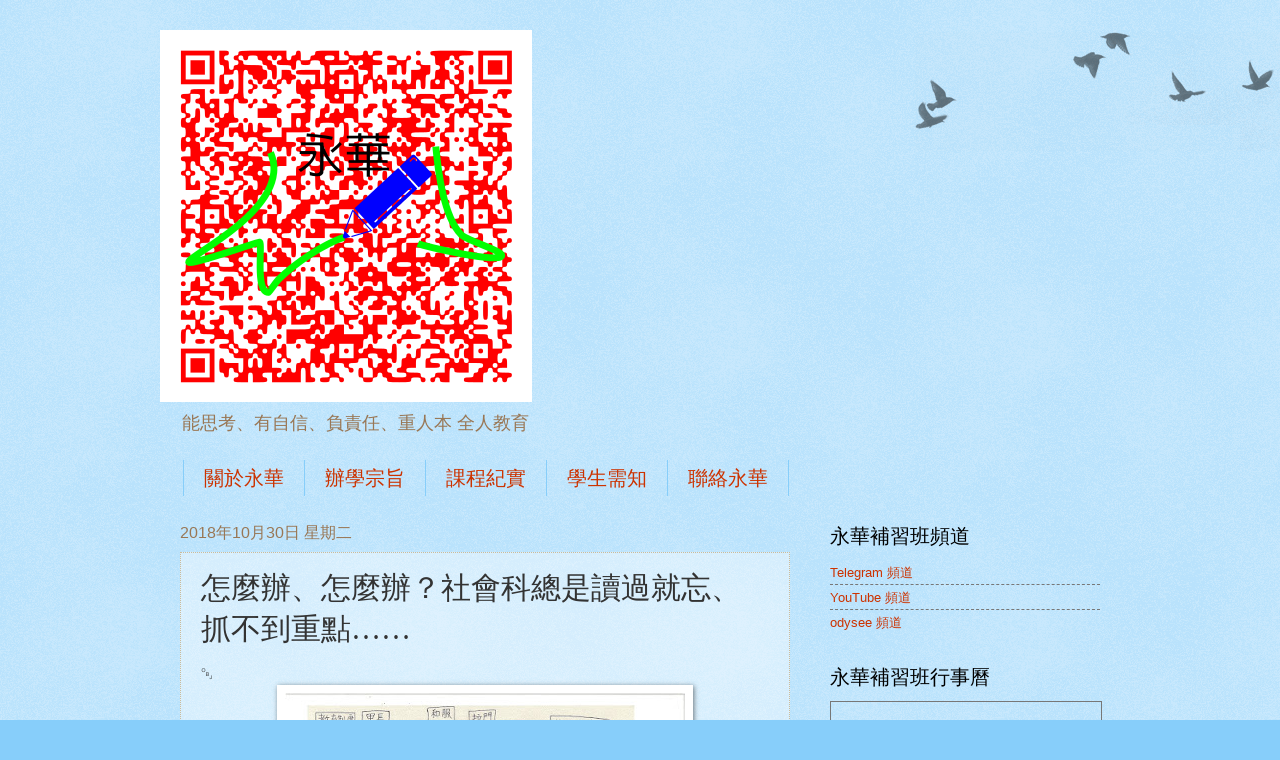

--- FILE ---
content_type: text/html; charset=UTF-8
request_url: https://www.yunghua.com/2018/10/blog-post_30.html
body_size: 17480
content:
<!DOCTYPE html>
<html class='v2' dir='ltr' lang='zh-TW'>
<head>
<link href='https://www.blogger.com/static/v1/widgets/335934321-css_bundle_v2.css' rel='stylesheet' type='text/css'/>
<meta content='width=1100' name='viewport'/>
<meta content='text/html; charset=UTF-8' http-equiv='Content-Type'/>
<meta content='blogger' name='generator'/>
<link href='https://www.yunghua.com/favicon.ico' rel='icon' type='image/x-icon'/>
<link href='https://www.yunghua.com/2018/10/blog-post_30.html' rel='canonical'/>
<link rel="alternate" type="application/atom+xml" title="永華補習班 - Atom" href="https://www.yunghua.com/feeds/posts/default" />
<link rel="alternate" type="application/rss+xml" title="永華補習班 - RSS" href="https://www.yunghua.com/feeds/posts/default?alt=rss" />
<link rel="service.post" type="application/atom+xml" title="永華補習班 - Atom" href="https://www.blogger.com/feeds/2162597452988171468/posts/default" />

<link rel="alternate" type="application/atom+xml" title="永華補習班 - Atom" href="https://www.yunghua.com/feeds/4430807996248993001/comments/default" />
<!--Can't find substitution for tag [blog.ieCssRetrofitLinks]-->
<link href='https://blogger.googleusercontent.com/img/a/AVvXsEhdtxeSm-PEN56eM7KmGuJnJ_Yj7EeM79Q46Ktl_OpJ5IwHD74WmzvzulrjSubu-0J01r7sNJl_5yVngoyCwyg5oVR3gjH2NrL7PBOt7AtTIq7rqdk2QxSvIl5UQPhia7tHQoLlro8R5FehvKV0KGIwYU7L6Lte3RB9kzxZAJa9jpGwgSFUIwzmMl_r=w400-h284' rel='image_src'/>
<meta content='https://www.yunghua.com/2018/10/blog-post_30.html' property='og:url'/>
<meta content='怎麼辦、怎麼辦？社會科總是讀過就忘、抓不到重點……' property='og:title'/>
<meta content='    ￼    ￼六年級社會科課本第一單元:日治時期課文(第 10、11、14、15 頁)   1 日治時代的殖民統治   馬關條約與臺灣割讓  西元1894年，清廷與日本爆發甲午戰爭，清廷戰敗。隔年被迫簽訂馬關條約，將臺灣、澎湖  割讓給日本。從此，臺灣成為日本的殖民地，長達...' property='og:description'/>
<meta content='https://blogger.googleusercontent.com/img/a/AVvXsEhdtxeSm-PEN56eM7KmGuJnJ_Yj7EeM79Q46Ktl_OpJ5IwHD74WmzvzulrjSubu-0J01r7sNJl_5yVngoyCwyg5oVR3gjH2NrL7PBOt7AtTIq7rqdk2QxSvIl5UQPhia7tHQoLlro8R5FehvKV0KGIwYU7L6Lte3RB9kzxZAJa9jpGwgSFUIwzmMl_r=w1200-h630-p-k-no-nu' property='og:image'/>
<title>永華補習班: 怎麼辦&#12289;怎麼辦&#65311;社會科總是讀過就忘&#12289;抓不到重點&#8230;&#8230;</title>
<style id='page-skin-1' type='text/css'><!--
/*
-----------------------------------------------
Blogger Template Style
Name:     Watermark
Designer: Blogger
URL:      www.blogger.com
----------------------------------------------- */
/* Use this with templates/1ktemplate-*.html */
/* Content
----------------------------------------------- */
body {
font: normal normal 14px Arial, Tahoma, Helvetica, FreeSans, sans-serif;
color: #333333;
background: #87cefa url(https://resources.blogblog.com/blogblog/data/1kt/watermark/body_background_birds.png) repeat scroll top left;
}
html body .content-outer {
min-width: 0;
max-width: 100%;
width: 100%;
}
.content-outer {
font-size: 92%;
}
a:link {
text-decoration:none;
color: #cc3300;
}
a:visited {
text-decoration:none;
color: #993222;
}
a:hover {
text-decoration:underline;
color: #ff3200;
}
.body-fauxcolumns .cap-top {
margin-top: 30px;
background: transparent url(https://resources.blogblog.com/blogblog/data/1kt/watermark/body_overlay_birds.png) no-repeat scroll top right;
height: 121px;
}
.content-inner {
padding: 0;
}
/* Header
----------------------------------------------- */
.header-inner .Header .titlewrapper,
.header-inner .Header .descriptionwrapper {
padding-left: 20px;
padding-right: 20px;
}
.Header h1 {
font: normal normal 60px Georgia, Utopia, 'Palatino Linotype', Palatino, serif;
color: #ffffff;
text-shadow: 2px 2px rgba(0, 0, 0, .1);
}
.Header h1 a {
color: #ffffff;
}
.Header .description {
font-size: 140%;
color: #997755;
}
/* Tabs
----------------------------------------------- */
.tabs-inner .section {
margin: 0 20px;
}
.tabs-inner .PageList, .tabs-inner .LinkList, .tabs-inner .Labels {
margin-left: -11px;
margin-right: -11px;
background-color: rgba(0, 0, 0, 0);
border-top: 0 solid #ffffff;
border-bottom: 0 solid #ffffff;
-moz-box-shadow: 0 0 0 rgba(0, 0, 0, .3);
-webkit-box-shadow: 0 0 0 rgba(0, 0, 0, .3);
-goog-ms-box-shadow: 0 0 0 rgba(0, 0, 0, .3);
box-shadow: 0 0 0 rgba(0, 0, 0, .3);
}
.tabs-inner .PageList .widget-content,
.tabs-inner .LinkList .widget-content,
.tabs-inner .Labels .widget-content {
margin: -3px -11px;
background: transparent none  no-repeat scroll right;
}
.tabs-inner .widget ul {
padding: 2px 25px;
max-height: 34px;
background: transparent none no-repeat scroll left;
}
.tabs-inner .widget li {
border: none;
}
.tabs-inner .widget li a {
display: inline-block;
padding: .25em 1em;
font: normal normal 20px Georgia, Utopia, 'Palatino Linotype', Palatino, serif;
color: #cc3300;
border-right: 1px solid #87cefa;
}
.tabs-inner .widget li:first-child a {
border-left: 1px solid #87cefa;
}
.tabs-inner .widget li.selected a, .tabs-inner .widget li a:hover {
color: #000000;
}
/* Headings
----------------------------------------------- */
h2 {
font: normal normal 20px Georgia, Utopia, 'Palatino Linotype', Palatino, serif;
color: #000000;
margin: 0 0 .5em;
}
h2.date-header {
font: normal normal 16px Arial, Tahoma, Helvetica, FreeSans, sans-serif;
color: #997755;
}
/* Main
----------------------------------------------- */
.main-inner .column-center-inner,
.main-inner .column-left-inner,
.main-inner .column-right-inner {
padding: 0 5px;
}
.main-outer {
margin-top: 0;
background: transparent none no-repeat scroll top left;
}
.main-inner {
padding-top: 30px;
}
.main-cap-top {
position: relative;
}
.main-cap-top .cap-right {
position: absolute;
height: 0;
width: 100%;
bottom: 0;
background: transparent none repeat-x scroll bottom center;
}
.main-cap-top .cap-left {
position: absolute;
height: 245px;
width: 280px;
right: 0;
bottom: 0;
background: transparent none no-repeat scroll bottom left;
}
/* Posts
----------------------------------------------- */
.post-outer {
padding: 15px 20px;
margin: 0 0 25px;
background: rgba(0, 0, 0, 0) url(https://resources.blogblog.com/blogblog/data/1kt/watermark/post_background_birds.png) repeat scroll top left;
_background-image: none;
border: dotted 1px #ccbb99;
-moz-box-shadow: 0 0 0 rgba(0, 0, 0, .1);
-webkit-box-shadow: 0 0 0 rgba(0, 0, 0, .1);
-goog-ms-box-shadow: 0 0 0 rgba(0, 0, 0, .1);
box-shadow: 0 0 0 rgba(0, 0, 0, .1);
}
h3.post-title {
font: normal normal 30px Georgia, Utopia, 'Palatino Linotype', Palatino, serif;
margin: 0;
}
.comments h4 {
font: normal normal 30px Georgia, Utopia, 'Palatino Linotype', Palatino, serif;
margin: 1em 0 0;
}
.post-body {
font-size: 105%;
line-height: 1.5;
position: relative;
}
.post-header {
margin: 0 0 1em;
color: #997755;
}
.post-footer {
margin: 10px 0 0;
padding: 10px 0 0;
color: #997755;
border-top: dashed 1px #777777;
}
#blog-pager {
font-size: 140%
}
#comments .comment-author {
padding-top: 1.5em;
border-top: dashed 1px #777777;
background-position: 0 1.5em;
}
#comments .comment-author:first-child {
padding-top: 0;
border-top: none;
}
.avatar-image-container {
margin: .2em 0 0;
}
/* Comments
----------------------------------------------- */
.comments .comments-content .icon.blog-author {
background-repeat: no-repeat;
background-image: url([data-uri]);
}
.comments .comments-content .loadmore a {
border-top: 1px solid #777777;
border-bottom: 1px solid #777777;
}
.comments .continue {
border-top: 2px solid #777777;
}
/* Widgets
----------------------------------------------- */
.widget ul, .widget #ArchiveList ul.flat {
padding: 0;
list-style: none;
}
.widget ul li, .widget #ArchiveList ul.flat li {
padding: .35em 0;
text-indent: 0;
border-top: dashed 1px #777777;
}
.widget ul li:first-child, .widget #ArchiveList ul.flat li:first-child {
border-top: none;
}
.widget .post-body ul {
list-style: disc;
}
.widget .post-body ul li {
border: none;
}
.widget .zippy {
color: #777777;
}
.post-body img, .post-body .tr-caption-container, .Profile img, .Image img,
.BlogList .item-thumbnail img {
padding: 5px;
background: #fff;
-moz-box-shadow: 1px 1px 5px rgba(0, 0, 0, .5);
-webkit-box-shadow: 1px 1px 5px rgba(0, 0, 0, .5);
-goog-ms-box-shadow: 1px 1px 5px rgba(0, 0, 0, .5);
box-shadow: 1px 1px 5px rgba(0, 0, 0, .5);
}
.post-body img, .post-body .tr-caption-container {
padding: 8px;
}
.post-body .tr-caption-container {
color: #333333;
}
.post-body .tr-caption-container img {
padding: 0;
background: transparent;
border: none;
-moz-box-shadow: 0 0 0 rgba(0, 0, 0, .1);
-webkit-box-shadow: 0 0 0 rgba(0, 0, 0, .1);
-goog-ms-box-shadow: 0 0 0 rgba(0, 0, 0, .1);
box-shadow: 0 0 0 rgba(0, 0, 0, .1);
}
/* Footer
----------------------------------------------- */
.footer-outer {
color:#ccbb99;
background: #0047ab url(https://resources.blogblog.com/blogblog/data/1kt/watermark/body_background_navigator.png) repeat scroll top left;
}
.footer-outer a {
color: #ff7755;
}
.footer-outer a:visited {
color: #dd5432;
}
.footer-outer a:hover {
color: #ff9977;
}
.footer-outer .widget h2 {
color: #eeddbb;
}
/* Mobile
----------------------------------------------- */
body.mobile  {
background-size: 100% auto;
}
.mobile .body-fauxcolumn-outer {
background: transparent none repeat scroll top left;
}
html .mobile .mobile-date-outer {
border-bottom: none;
background: rgba(0, 0, 0, 0) url(https://resources.blogblog.com/blogblog/data/1kt/watermark/post_background_birds.png) repeat scroll top left;
_background-image: none;
margin-bottom: 10px;
}
.mobile .main-inner .date-outer {
padding: 0;
}
.mobile .main-inner .date-header {
margin: 10px;
}
.mobile .main-cap-top {
z-index: -1;
}
.mobile .content-outer {
font-size: 100%;
}
.mobile .post-outer {
padding: 10px;
}
.mobile .main-cap-top .cap-left {
background: transparent none no-repeat scroll bottom left;
}
.mobile .body-fauxcolumns .cap-top {
margin: 0;
}
.mobile-link-button {
background: rgba(0, 0, 0, 0) url(https://resources.blogblog.com/blogblog/data/1kt/watermark/post_background_birds.png) repeat scroll top left;
}
.mobile-link-button a:link, .mobile-link-button a:visited {
color: #cc3300;
}
.mobile-index-date .date-header {
color: #997755;
}
.mobile-index-contents {
color: #333333;
}
.mobile .tabs-inner .section {
margin: 0;
}
.mobile .tabs-inner .PageList {
margin-left: 0;
margin-right: 0;
}
.mobile .tabs-inner .PageList .widget-content {
margin: 0;
color: #000000;
background: rgba(0, 0, 0, 0) url(https://resources.blogblog.com/blogblog/data/1kt/watermark/post_background_birds.png) repeat scroll top left;
}
.mobile .tabs-inner .PageList .widget-content .pagelist-arrow {
border-left: 1px solid #87cefa;
}

--></style>
<style id='template-skin-1' type='text/css'><!--
body {
min-width: 960px;
}
.content-outer, .content-fauxcolumn-outer, .region-inner {
min-width: 960px;
max-width: 960px;
_width: 960px;
}
.main-inner .columns {
padding-left: 0;
padding-right: 310px;
}
.main-inner .fauxcolumn-center-outer {
left: 0;
right: 310px;
/* IE6 does not respect left and right together */
_width: expression(this.parentNode.offsetWidth -
parseInt("0") -
parseInt("310px") + 'px');
}
.main-inner .fauxcolumn-left-outer {
width: 0;
}
.main-inner .fauxcolumn-right-outer {
width: 310px;
}
.main-inner .column-left-outer {
width: 0;
right: 100%;
margin-left: -0;
}
.main-inner .column-right-outer {
width: 310px;
margin-right: -310px;
}
#layout {
min-width: 0;
}
#layout .content-outer {
min-width: 0;
width: 800px;
}
#layout .region-inner {
min-width: 0;
width: auto;
}
body#layout div.add_widget {
padding: 8px;
}
body#layout div.add_widget a {
margin-left: 32px;
}
--></style>
<link href='https://www.blogger.com/dyn-css/authorization.css?targetBlogID=2162597452988171468&amp;zx=36e57bcf-af8d-40bb-b67d-d2c31d8176fe' media='none' onload='if(media!=&#39;all&#39;)media=&#39;all&#39;' rel='stylesheet'/><noscript><link href='https://www.blogger.com/dyn-css/authorization.css?targetBlogID=2162597452988171468&amp;zx=36e57bcf-af8d-40bb-b67d-d2c31d8176fe' rel='stylesheet'/></noscript>
<meta name='google-adsense-platform-account' content='ca-host-pub-1556223355139109'/>
<meta name='google-adsense-platform-domain' content='blogspot.com'/>

</head>
<body class='loading variant-birds'>
<div class='navbar no-items section' id='navbar' name='導覽列'>
</div>
<div class='body-fauxcolumns'>
<div class='fauxcolumn-outer body-fauxcolumn-outer'>
<div class='cap-top'>
<div class='cap-left'></div>
<div class='cap-right'></div>
</div>
<div class='fauxborder-left'>
<div class='fauxborder-right'></div>
<div class='fauxcolumn-inner'>
</div>
</div>
<div class='cap-bottom'>
<div class='cap-left'></div>
<div class='cap-right'></div>
</div>
</div>
</div>
<div class='content'>
<div class='content-fauxcolumns'>
<div class='fauxcolumn-outer content-fauxcolumn-outer'>
<div class='cap-top'>
<div class='cap-left'></div>
<div class='cap-right'></div>
</div>
<div class='fauxborder-left'>
<div class='fauxborder-right'></div>
<div class='fauxcolumn-inner'>
</div>
</div>
<div class='cap-bottom'>
<div class='cap-left'></div>
<div class='cap-right'></div>
</div>
</div>
</div>
<div class='content-outer'>
<div class='content-cap-top cap-top'>
<div class='cap-left'></div>
<div class='cap-right'></div>
</div>
<div class='fauxborder-left content-fauxborder-left'>
<div class='fauxborder-right content-fauxborder-right'></div>
<div class='content-inner'>
<header>
<div class='header-outer'>
<div class='header-cap-top cap-top'>
<div class='cap-left'></div>
<div class='cap-right'></div>
</div>
<div class='fauxborder-left header-fauxborder-left'>
<div class='fauxborder-right header-fauxborder-right'></div>
<div class='region-inner header-inner'>
<div class='header section' id='header' name='標頭'><div class='widget Header' data-version='1' id='Header1'>
<div id='header-inner'>
<a href='https://www.yunghua.com/' style='display: block'>
<img alt='永華補習班' height='372px; ' id='Header1_headerimg' src='https://blogger.googleusercontent.com/img/b/R29vZ2xl/AVvXsEg0_29TasIFoM6SZPEa8HAmQCgBdz8AxBOhkLk5KkpOkkENg3SGc2zMGwEHl5YrBLECmipcFivNUNyIQHILnEKbWq4QANCvFr6DvupLuiqlyq89OCIg1reI2ssFhoodfKVHDvBlrvmaK14s/s1600/yunghua.com.png' style='display: block' width='372px; '/>
</a>
<div class='descriptionwrapper'>
<p class='description'><span>能思考&#12289;有自信&#12289;負責任&#12289;重人本 全人教育</span></p>
</div>
</div>
</div></div>
</div>
</div>
<div class='header-cap-bottom cap-bottom'>
<div class='cap-left'></div>
<div class='cap-right'></div>
</div>
</div>
</header>
<div class='tabs-outer'>
<div class='tabs-cap-top cap-top'>
<div class='cap-left'></div>
<div class='cap-right'></div>
</div>
<div class='fauxborder-left tabs-fauxborder-left'>
<div class='fauxborder-right tabs-fauxborder-right'></div>
<div class='region-inner tabs-inner'>
<div class='tabs section' id='crosscol' name='跨欄區'><div class='widget PageList' data-version='1' id='PageList1'>
<h2>永華補習班</h2>
<div class='widget-content'>
<ul>
<li>
<a href='https://www.yunghua.com/p/blog-page.html'>關於永華</a>
</li>
<li>
<a href='https://www.yunghua.com/p/blog-page_21.html'>辦學宗旨</a>
</li>
<li>
<a href='https://www.yunghua.com/p/blog-page_7.html'>課程紀實</a>
</li>
<li>
<a href='https://www.yunghua.com/p/blog-page_22.html'>學生需知</a>
</li>
<li>
<a href='https://www.yunghua.com/p/blog-page_97.html'>聯絡永華</a>
</li>
</ul>
<div class='clear'></div>
</div>
</div></div>
<div class='tabs no-items section' id='crosscol-overflow' name='Cross-Column 2'></div>
</div>
</div>
<div class='tabs-cap-bottom cap-bottom'>
<div class='cap-left'></div>
<div class='cap-right'></div>
</div>
</div>
<div class='main-outer'>
<div class='main-cap-top cap-top'>
<div class='cap-left'></div>
<div class='cap-right'></div>
</div>
<div class='fauxborder-left main-fauxborder-left'>
<div class='fauxborder-right main-fauxborder-right'></div>
<div class='region-inner main-inner'>
<div class='columns fauxcolumns'>
<div class='fauxcolumn-outer fauxcolumn-center-outer'>
<div class='cap-top'>
<div class='cap-left'></div>
<div class='cap-right'></div>
</div>
<div class='fauxborder-left'>
<div class='fauxborder-right'></div>
<div class='fauxcolumn-inner'>
</div>
</div>
<div class='cap-bottom'>
<div class='cap-left'></div>
<div class='cap-right'></div>
</div>
</div>
<div class='fauxcolumn-outer fauxcolumn-left-outer'>
<div class='cap-top'>
<div class='cap-left'></div>
<div class='cap-right'></div>
</div>
<div class='fauxborder-left'>
<div class='fauxborder-right'></div>
<div class='fauxcolumn-inner'>
</div>
</div>
<div class='cap-bottom'>
<div class='cap-left'></div>
<div class='cap-right'></div>
</div>
</div>
<div class='fauxcolumn-outer fauxcolumn-right-outer'>
<div class='cap-top'>
<div class='cap-left'></div>
<div class='cap-right'></div>
</div>
<div class='fauxborder-left'>
<div class='fauxborder-right'></div>
<div class='fauxcolumn-inner'>
</div>
</div>
<div class='cap-bottom'>
<div class='cap-left'></div>
<div class='cap-right'></div>
</div>
</div>
<!-- corrects IE6 width calculation -->
<div class='columns-inner'>
<div class='column-center-outer'>
<div class='column-center-inner'>
<div class='main section' id='main' name='主版面'><div class='widget Blog' data-version='1' id='Blog1'>
<div class='blog-posts hfeed'>

          <div class="date-outer">
        
<h2 class='date-header'><span>2018年10月30日 星期二</span></h2>

          <div class="date-posts">
        
<div class='post-outer'>
<div class='post hentry uncustomized-post-template' itemprop='blogPost' itemscope='itemscope' itemtype='http://schema.org/BlogPosting'>
<meta content='https://blogger.googleusercontent.com/img/a/AVvXsEhdtxeSm-PEN56eM7KmGuJnJ_Yj7EeM79Q46Ktl_OpJ5IwHD74WmzvzulrjSubu-0J01r7sNJl_5yVngoyCwyg5oVR3gjH2NrL7PBOt7AtTIq7rqdk2QxSvIl5UQPhia7tHQoLlro8R5FehvKV0KGIwYU7L6Lte3RB9kzxZAJa9jpGwgSFUIwzmMl_r=w400-h284' itemprop='image_url'/>
<meta content='2162597452988171468' itemprop='blogId'/>
<meta content='4430807996248993001' itemprop='postId'/>
<a name='4430807996248993001'></a>
<h3 class='post-title entry-title' itemprop='name'>
怎麼辦&#12289;怎麼辦&#65311;社會科總是讀過就忘&#12289;抓不到重點&#8230;&#8230;
</h3>
<div class='post-header'>
<div class='post-header-line-1'></div>
</div>
<div class='post-body entry-content' id='post-body-4430807996248993001' itemprop='description articleBody'>
<div class="separator" style="clear: both; text-align: center;">
</div>
<div class="separator" style="clear: both; text-align: center;">
</div>
<span face="&quot;arial&quot; , sans-serif"><span style="font-size: 14.6667px;">&#65532;<div class="separator" style="clear: both; text-align: center;"><a href="https://blogger.googleusercontent.com/img/a/AVvXsEhdtxeSm-PEN56eM7KmGuJnJ_Yj7EeM79Q46Ktl_OpJ5IwHD74WmzvzulrjSubu-0J01r7sNJl_5yVngoyCwyg5oVR3gjH2NrL7PBOt7AtTIq7rqdk2QxSvIl5UQPhia7tHQoLlro8R5FehvKV0KGIwYU7L6Lte3RB9kzxZAJa9jpGwgSFUIwzmMl_r=s1600" imageanchor="1" style="margin-left: 1em; margin-right: 1em;"><img border="0" data-original-height="1137" data-original-width="1600" height="284" src="https://blogger.googleusercontent.com/img/a/AVvXsEhdtxeSm-PEN56eM7KmGuJnJ_Yj7EeM79Q46Ktl_OpJ5IwHD74WmzvzulrjSubu-0J01r7sNJl_5yVngoyCwyg5oVR3gjH2NrL7PBOt7AtTIq7rqdk2QxSvIl5UQPhia7tHQoLlro8R5FehvKV0KGIwYU7L6Lte3RB9kzxZAJa9jpGwgSFUIwzmMl_r=w400-h284" width="400" /></a></div><br /></span></span><br />
<div class="separator" style="clear: both; text-align: center;">
</div>
&#65532;六年級社會科課本第一單元:日治時期課文(第 10&#12289;11&#12289;14&#12289;15 頁)<br />
<br />
1 日治時代的殖民統治<br />
<br />
馬關條約與臺灣割讓<br />
西元1894年&#65292;清廷與日本爆發甲午戰爭&#65292;清廷戰敗&#12290;隔年被迫簽訂馬關條約&#65292;將臺灣&#12289;澎湖<br />
割讓給日本&#12290;從此&#65292;臺灣成為日本的殖民地&#65292;長達五十年之久&#12290;<br />
<br />
日本殖民統治的建立<br />
當割讓的消息傳來&#65292;臺灣人民十分悲憤&#65292;部分官民擁立唐景崧為總統&#65292;成立臺灣民主國&#65292;企<br />
圖阻止日本占領&#12290;但日軍登陸後不久&#65292;唐景崧即逃亡回中國&#65292;各地抗日義軍則繼續抵抗&#65292;由<br />
於雙方武器&#12289;兵力相差懸殊&#65292;最後以失敗收場&#12290;<br />
日本占領臺灣後&#65292;設立臺灣總督府為最高統治機關&#65292;實施專制的殖民統治&#65292;對臺灣造成深遠<br />
的影響&#12290;<br />
<br />
臺灣人的非武裝抗爭<br />
在日本殖民統治下&#65292;臺灣人始終沒有獲得平等的待遇&#12290;例如&#65306;在工作上&#65292;臺灣人的薪水比同<br />
樣職位的日本人低&#65307;在參政的權利上&#65292;臺灣人也遠不如日本人&#12290;<br />
為了爭取應有的基本權利&#65292;林獻堂&#12289;蔣渭水等人挺身而出&#65292;成立臺灣文化協會&#65292;利用報紙&#12289;<br />
雜誌&#12289;演講&#12289;請願等方式&#65292;不斷的向總督府抗爭&#65292;要求平等的待遇&#12290;<br />
這些抗爭雖然遭到打壓&#65292;卻喚醒了臺灣人的民族自覺&#65292;迫使殖民政府在日治後期&#65292;開放部分<br />
地方民意代表名額&#65292;提供人民選舉擔任&#65292;讓部分臺灣人獲得選舉民意代表的機會&#12290;<br />
<div class="separator" style="clear: both; text-align: center;">
</div>
<span face="&quot;新細明體&quot; , serif" lang="ZH-CN" style="font-size: 11pt;"><br /></span><span face="&quot;新細明體&quot; , serif" lang="ZH-CN" style="font-size: 11pt;"><span face="&quot;新細明體&quot; , serif" lang="ZH-CN" style="font-size: 11pt;"></span></span>
<br />
<a name="more"></a><br />
<span face="&quot;新細明體&quot; , serif" lang="ZH-CN" style="font-size: 11pt;"><span face="&quot;新細明體&quot; , serif" lang="ZH-CN" style="font-size: 11pt;"><br /></span></span>
<span face="&quot;新細明體&quot; , serif" lang="ZH-CN"><span face="&quot;新細明體&quot; , serif" lang="ZH-CN">社會課程的內容越來越多&#65292;猶如報章雜誌的內文&#65292;往往讓學生找不到重點為何?</span></span><br />
<span face="&quot;新細明體&quot; , serif" lang="ZH-CN"><span face="&quot;新細明體&quot; , serif" lang="ZH-CN">想要快速整理出相關性內容&#65292;又容易重點複習&#65292;本班讓學生學習使用</span><span face="&quot;arial&quot; , sans-serif" lang="EN-US"> <span style="color: red;">MindMap</span>&nbsp;</span><span face="&quot;新細明體&quot; , serif" lang="ZH-CN">這個好用的學習方法&#65281;</span></span><br />
<br /><span lang="ZH-CN" style="font-family: , serif;"><span style="color: red;">MindMap 能輕易的化繁為簡&#65292;輕而易舉地在一張紙上畫出來一覽全貌&#12290;</span></span><br />
<span face="&quot;新細明體&quot; , serif" lang="ZH-CN" style="font-size: 11pt;"><br /></span>
<br />
<table align="center" cellpadding="0" cellspacing="0" class="tr-caption-container" style="margin-left: auto; margin-right: auto; text-align: center;"><tbody>
<tr><td style="text-align: center;"><a href="https://blogger.googleusercontent.com/img/b/R29vZ2xl/AVvXsEjoyvqMQZ_dwNfmDpM4yslszfpR24LekqJ6dayHecQ8DZYbfkJ44wtYGjFB85KV4ABY5kuApLL-RhjyOAn1UFPeoCJrCEnVtHsl8M_xg_7yI7pNtOcFubtf2vin9P73lui1A7tb_Oih4jg/s1600/%25E7%25A4%25BE%25E6%259C%2583%25E7%25A7%2591005.jpg" style="margin-left: auto; margin-right: auto;"><span style="color: black;"><img border="0" data-original-height="1200" data-original-width="1600" height="300" src="https://blogger.googleusercontent.com/img/b/R29vZ2xl/AVvXsEjoyvqMQZ_dwNfmDpM4yslszfpR24LekqJ6dayHecQ8DZYbfkJ44wtYGjFB85KV4ABY5kuApLL-RhjyOAn1UFPeoCJrCEnVtHsl8M_xg_7yI7pNtOcFubtf2vin9P73lui1A7tb_Oih4jg/s400/%25E7%25A4%25BE%25E6%259C%2583%25E7%25A7%2591005.jpg" width="400" /></span></a></td></tr>
<tr><td class="tr-caption" style="text-align: center;"><span style="font-size: small;">利用自由軟體來組織架構</span></td></tr>
</tbody></table>
再利用自由軟體 <a href="https://www.yunghua.com/2018/07/blog-post_5.html" rel="" target="_blank">GNU/Linux Debian 發行版</a>&#12289;<a href="https://www.xmind.net/download/xmind8" rel="" target="_blank">XMind</a> 等零授權費跨平台軟體來數位化&#12290;突破實體紙本的侷限&#12290;讓學習經驗值不斷累積&#12290;<br />
<span style="color: red;">數位化之後還能滑鼠拖曳分類&#12289;連結&#12289;重覆改進&#12289;修正&#12289;結合網路的無遠弗界&#65292;延伸對主題的探討&#12290;越複雜的議題越能激發創意&#65307;不再是填鴨式的死記死背&#12290;</span><br />
<div>
<br />
<div class="separator" style="clear: both; text-align: center;">
</div>
<div class="separator" style="clear: both; text-align: center;">
<a href="https://blogger.googleusercontent.com/img/b/R29vZ2xl/AVvXsEg10MiJxjJwthifppB651QDeBkXCNwHheh8HMFxDPWFga7NPCxEBtQdWVnaG6q-XYs50s1aW0cY4cX9HhwP3C2UVNtaBvbEJ83wWTvWw2IyMPqFQ4BULV7q3ebCo7PaL4oFoLXv9lDZVVQ/s1600/%25E7%25A4%25BE%25E6%259C%2583%25E7%25A7%2591009.jpg" style="margin-left: 1em; margin-right: 1em;"><img border="0" data-original-height="870" data-original-width="1334" height="260" src="https://blogger.googleusercontent.com/img/b/R29vZ2xl/AVvXsEg10MiJxjJwthifppB651QDeBkXCNwHheh8HMFxDPWFga7NPCxEBtQdWVnaG6q-XYs50s1aW0cY4cX9HhwP3C2UVNtaBvbEJ83wWTvWw2IyMPqFQ4BULV7q3ebCo7PaL4oFoLXv9lDZVVQ/s400/%25E7%25A4%25BE%25E6%259C%2583%25E7%25A7%2591009.jpg" width="400" /></a></div>
<span face="&quot;新細明體&quot; , serif" lang="ZH-CN" style="font-size: 11pt;"><br /></span>
<span face="&quot;新細明體&quot; , serif" lang="ZH-CN" style="font-size: 11pt;"><br /></span><span face="&quot;新細明體&quot; , serif" lang="ZH-CN">這張</span><span face="&quot;arial&quot; , sans-serif" lang="EN-US">&nbsp;MindMap&nbsp;</span><span face="&quot;新細明體&quot; , serif" lang="ZH-CN">是本班學生對六年級第七冊社會第一單元:</span>日治時期<span style="font-family: , serif;">所做的分類&#12289;歸納&#65292;</span><br />
<span face="&quot;新細明體&quot; , serif" lang="ZH-CN">是不是可以一目了然&#65281;</span><span face="&quot;新細明體&quot; , serif" lang="ZH-CN">在製作時&#65292;學生也就慢慢學會怎樣分類&#65292;怎麼歸納&#65292;架構屬於自己獨一無二的心智圖&#12290;以後複習&#65292;只要看過這張</span><span face="&quot;arial&quot; , sans-serif" lang="EN-US"> MindMap&nbsp;</span><span face="&quot;新細明體&quot; , serif" lang="ZH-CN">&#65292;就讀好全部內容了&#65292;真是快速又好用&#65281;</span><br />
<span face="&quot;arial&quot; , sans-serif" lang="EN-US">
</span><span face="&quot;新細明體&quot; , serif" lang="ZH-CN">所以</span><span face="&quot;arial&quot; , sans-serif" lang="EN-US"> MindMap </span><span face="&quot;新細明體&quot; , serif" lang="ZH-CN">不但可以做自我探討&#12289;</span><span face="&quot;arial&quot; , sans-serif" lang="ZH-CN"> </span><span face="&quot;新細明體&quot; , serif" lang="ZH-CN">生活記錄&#65292;還可以用來做幫助你讀書&#65292;快速整理&#12289;記憶&#12289;分享&#12289;分組討論&#12289;雲端簡報等 的好方法喔&#12290;</span><br />
<div class="separator" style="clear: both; text-align: center;">
</div>
<br />
<div class="separator" style="clear: both; text-align: center;">
</div>
<div class="separator" style="clear: both; text-align: center;">
</div>
<span face="&quot;新細明體&quot; , serif" lang="ZH-CN" style="font-size: 11pt;"><br /></span>
</div>
<div style='clear: both;'></div>
</div>
<div class='post-footer'>
<div class='post-footer-line post-footer-line-1'>
<span class='post-author vcard'>
</span>
<span class='post-timestamp'>
at
<meta content='https://www.yunghua.com/2018/10/blog-post_30.html' itemprop='url'/>
<a class='timestamp-link' href='https://www.yunghua.com/2018/10/blog-post_30.html' rel='bookmark' title='permanent link'><abbr class='published' itemprop='datePublished' title='2018-10-30T15:38:00+08:00'>10月 30, 2018</abbr></a>
</span>
<span class='post-comment-link'>
</span>
<span class='post-icons'>
</span>
<div class='post-share-buttons goog-inline-block'>
<a class='goog-inline-block share-button sb-email' href='https://www.blogger.com/share-post.g?blogID=2162597452988171468&postID=4430807996248993001&target=email' target='_blank' title='以電子郵件傳送這篇文章'><span class='share-button-link-text'>以電子郵件傳送這篇文章</span></a><a class='goog-inline-block share-button sb-blog' href='https://www.blogger.com/share-post.g?blogID=2162597452988171468&postID=4430807996248993001&target=blog' onclick='window.open(this.href, "_blank", "height=270,width=475"); return false;' target='_blank' title='BlogThis！'><span class='share-button-link-text'>BlogThis&#65281;</span></a><a class='goog-inline-block share-button sb-twitter' href='https://www.blogger.com/share-post.g?blogID=2162597452988171468&postID=4430807996248993001&target=twitter' target='_blank' title='分享至 X'><span class='share-button-link-text'>分享至 X</span></a><a class='goog-inline-block share-button sb-facebook' href='https://www.blogger.com/share-post.g?blogID=2162597452988171468&postID=4430807996248993001&target=facebook' onclick='window.open(this.href, "_blank", "height=430,width=640"); return false;' target='_blank' title='分享至 Facebook'><span class='share-button-link-text'>分享至 Facebook</span></a><a class='goog-inline-block share-button sb-pinterest' href='https://www.blogger.com/share-post.g?blogID=2162597452988171468&postID=4430807996248993001&target=pinterest' target='_blank' title='分享到 Pinterest'><span class='share-button-link-text'>分享到 Pinterest</span></a>
</div>
</div>
<div class='post-footer-line post-footer-line-2'>
<span class='post-labels'>
Labels:
<a href='https://www.yunghua.com/search/label/%E7%A4%BE%E6%9C%83' rel='tag'>社會</a>,
<a href='https://www.yunghua.com/search/label/mind%20map' rel='tag'>mind map</a>
</span>
</div>
<div class='post-footer-line post-footer-line-3'>
<span class='post-location'>
</span>
</div>
</div>
</div>
<div class='comments' id='comments'>
<a name='comments'></a>
<h4>沒有留言:</h4>
<div id='Blog1_comments-block-wrapper'>
<dl class='avatar-comment-indent' id='comments-block'>
</dl>
</div>
<p class='comment-footer'>
<div class='comment-form'>
<a name='comment-form'></a>
<h4 id='comment-post-message'>張貼留言</h4>
<p>
</p>
<a href='https://www.blogger.com/comment/frame/2162597452988171468?po=4430807996248993001&hl=zh-TW&saa=85391&origin=https://www.yunghua.com' id='comment-editor-src'></a>
<iframe allowtransparency='true' class='blogger-iframe-colorize blogger-comment-from-post' frameborder='0' height='410px' id='comment-editor' name='comment-editor' src='' width='100%'></iframe>
<script src='https://www.blogger.com/static/v1/jsbin/2830521187-comment_from_post_iframe.js' type='text/javascript'></script>
<script type='text/javascript'>
      BLOG_CMT_createIframe('https://www.blogger.com/rpc_relay.html');
    </script>
</div>
</p>
</div>
</div>

        </div></div>
      
</div>
<div class='blog-pager' id='blog-pager'>
<span id='blog-pager-newer-link'>
<a class='blog-pager-newer-link' href='https://www.yunghua.com/2018/11/blog-post_16.html' id='Blog1_blog-pager-newer-link' title='較新的文章'>較新的文章</a>
</span>
<span id='blog-pager-older-link'>
<a class='blog-pager-older-link' href='https://www.yunghua.com/2018/10/blog-post.html' id='Blog1_blog-pager-older-link' title='較舊的文章'>較舊的文章</a>
</span>
<a class='home-link' href='https://www.yunghua.com/'>首頁</a>
</div>
<div class='clear'></div>
<div class='post-feeds'>
<div class='feed-links'>
訂閱&#65306;
<a class='feed-link' href='https://www.yunghua.com/feeds/4430807996248993001/comments/default' target='_blank' type='application/atom+xml'>張貼留言 (Atom)</a>
</div>
</div>
</div></div>
</div>
</div>
<div class='column-left-outer'>
<div class='column-left-inner'>
<aside>
</aside>
</div>
</div>
<div class='column-right-outer'>
<div class='column-right-inner'>
<aside>
<div class='sidebar section' id='sidebar-right-1'><div class='widget LinkList' data-version='1' id='LinkList1'>
<h2>永華補習班頻道</h2>
<div class='widget-content'>
<ul>
<li><a href='https://t.me/yunghua'>Telegram 頻道</a></li>
<li><a href='https://www.youtube.com/channel/UCxixuL5ss6mDRLrPjJXcRww'>YouTube 頻道</a></li>
<li><a href='https://odysee.com/@%E6%B0%B8%E8%8F%AF%E8%A3%9C%E7%BF%92%E7%8F%AD:0'> odysee 頻道</a></li>
</ul>
<div class='clear'></div>
</div>
</div><div class='widget HTML' data-version='1' id='HTML1'>
<h2 class='title'>永華補習班行事曆</h2>
<div class='widget-content'>
<iframe src="https://calendar.google.com/calendar/embed?height=600&wkst=1&bgcolor=%23ffffff&ctz=Asia%2FTaipei&showPrint=1&hl=zh_TW&src=NjMyMGU5Y2VlYjkxNzM3MzA0MDFkYTQ4OTc0ZDg2NTY3NGI0ZGI0NmRjZWI3YzY3NTg3ZmNkODcwYmMyMDU5OEBncm91cC5jYWxlbmRhci5nb29nbGUuY29t&color=%23E4C441" style="border:solid 1px #777" width="270" height="600" frameborder="0" scrolling="no"></iframe>
</div>
<div class='clear'></div>
</div><div class='widget BlogArchive' data-version='1' id='BlogArchive1'>
<h2>網誌存檔</h2>
<div class='widget-content'>
<div id='ArchiveList'>
<div id='BlogArchive1_ArchiveList'>
<ul class='hierarchy'>
<li class='archivedate collapsed'>
<a class='toggle' href='javascript:void(0)'>
<span class='zippy'>

        &#9658;&#160;
      
</span>
</a>
<a class='post-count-link' href='https://www.yunghua.com/2025/'>
2025
</a>
<span class='post-count' dir='ltr'>(24)</span>
<ul class='hierarchy'>
<li class='archivedate collapsed'>
<a class='toggle' href='javascript:void(0)'>
<span class='zippy'>

        &#9658;&#160;
      
</span>
</a>
<a class='post-count-link' href='https://www.yunghua.com/2025/12/'>
12月 2025
</a>
<span class='post-count' dir='ltr'>(2)</span>
</li>
</ul>
<ul class='hierarchy'>
<li class='archivedate collapsed'>
<a class='toggle' href='javascript:void(0)'>
<span class='zippy'>

        &#9658;&#160;
      
</span>
</a>
<a class='post-count-link' href='https://www.yunghua.com/2025/11/'>
11月 2025
</a>
<span class='post-count' dir='ltr'>(1)</span>
</li>
</ul>
<ul class='hierarchy'>
<li class='archivedate collapsed'>
<a class='toggle' href='javascript:void(0)'>
<span class='zippy'>

        &#9658;&#160;
      
</span>
</a>
<a class='post-count-link' href='https://www.yunghua.com/2025/10/'>
10月 2025
</a>
<span class='post-count' dir='ltr'>(3)</span>
</li>
</ul>
<ul class='hierarchy'>
<li class='archivedate collapsed'>
<a class='toggle' href='javascript:void(0)'>
<span class='zippy'>

        &#9658;&#160;
      
</span>
</a>
<a class='post-count-link' href='https://www.yunghua.com/2025/09/'>
9月 2025
</a>
<span class='post-count' dir='ltr'>(4)</span>
</li>
</ul>
<ul class='hierarchy'>
<li class='archivedate collapsed'>
<a class='toggle' href='javascript:void(0)'>
<span class='zippy'>

        &#9658;&#160;
      
</span>
</a>
<a class='post-count-link' href='https://www.yunghua.com/2025/08/'>
8月 2025
</a>
<span class='post-count' dir='ltr'>(4)</span>
</li>
</ul>
<ul class='hierarchy'>
<li class='archivedate collapsed'>
<a class='toggle' href='javascript:void(0)'>
<span class='zippy'>

        &#9658;&#160;
      
</span>
</a>
<a class='post-count-link' href='https://www.yunghua.com/2025/07/'>
7月 2025
</a>
<span class='post-count' dir='ltr'>(2)</span>
</li>
</ul>
<ul class='hierarchy'>
<li class='archivedate collapsed'>
<a class='toggle' href='javascript:void(0)'>
<span class='zippy'>

        &#9658;&#160;
      
</span>
</a>
<a class='post-count-link' href='https://www.yunghua.com/2025/05/'>
5月 2025
</a>
<span class='post-count' dir='ltr'>(2)</span>
</li>
</ul>
<ul class='hierarchy'>
<li class='archivedate collapsed'>
<a class='toggle' href='javascript:void(0)'>
<span class='zippy'>

        &#9658;&#160;
      
</span>
</a>
<a class='post-count-link' href='https://www.yunghua.com/2025/04/'>
4月 2025
</a>
<span class='post-count' dir='ltr'>(3)</span>
</li>
</ul>
<ul class='hierarchy'>
<li class='archivedate collapsed'>
<a class='toggle' href='javascript:void(0)'>
<span class='zippy'>

        &#9658;&#160;
      
</span>
</a>
<a class='post-count-link' href='https://www.yunghua.com/2025/02/'>
2月 2025
</a>
<span class='post-count' dir='ltr'>(1)</span>
</li>
</ul>
<ul class='hierarchy'>
<li class='archivedate collapsed'>
<a class='toggle' href='javascript:void(0)'>
<span class='zippy'>

        &#9658;&#160;
      
</span>
</a>
<a class='post-count-link' href='https://www.yunghua.com/2025/01/'>
1月 2025
</a>
<span class='post-count' dir='ltr'>(2)</span>
</li>
</ul>
</li>
</ul>
<ul class='hierarchy'>
<li class='archivedate collapsed'>
<a class='toggle' href='javascript:void(0)'>
<span class='zippy'>

        &#9658;&#160;
      
</span>
</a>
<a class='post-count-link' href='https://www.yunghua.com/2024/'>
2024
</a>
<span class='post-count' dir='ltr'>(6)</span>
<ul class='hierarchy'>
<li class='archivedate collapsed'>
<a class='toggle' href='javascript:void(0)'>
<span class='zippy'>

        &#9658;&#160;
      
</span>
</a>
<a class='post-count-link' href='https://www.yunghua.com/2024/12/'>
12月 2024
</a>
<span class='post-count' dir='ltr'>(2)</span>
</li>
</ul>
<ul class='hierarchy'>
<li class='archivedate collapsed'>
<a class='toggle' href='javascript:void(0)'>
<span class='zippy'>

        &#9658;&#160;
      
</span>
</a>
<a class='post-count-link' href='https://www.yunghua.com/2024/09/'>
9月 2024
</a>
<span class='post-count' dir='ltr'>(1)</span>
</li>
</ul>
<ul class='hierarchy'>
<li class='archivedate collapsed'>
<a class='toggle' href='javascript:void(0)'>
<span class='zippy'>

        &#9658;&#160;
      
</span>
</a>
<a class='post-count-link' href='https://www.yunghua.com/2024/07/'>
7月 2024
</a>
<span class='post-count' dir='ltr'>(1)</span>
</li>
</ul>
<ul class='hierarchy'>
<li class='archivedate collapsed'>
<a class='toggle' href='javascript:void(0)'>
<span class='zippy'>

        &#9658;&#160;
      
</span>
</a>
<a class='post-count-link' href='https://www.yunghua.com/2024/06/'>
6月 2024
</a>
<span class='post-count' dir='ltr'>(1)</span>
</li>
</ul>
<ul class='hierarchy'>
<li class='archivedate collapsed'>
<a class='toggle' href='javascript:void(0)'>
<span class='zippy'>

        &#9658;&#160;
      
</span>
</a>
<a class='post-count-link' href='https://www.yunghua.com/2024/02/'>
2月 2024
</a>
<span class='post-count' dir='ltr'>(1)</span>
</li>
</ul>
</li>
</ul>
<ul class='hierarchy'>
<li class='archivedate collapsed'>
<a class='toggle' href='javascript:void(0)'>
<span class='zippy'>

        &#9658;&#160;
      
</span>
</a>
<a class='post-count-link' href='https://www.yunghua.com/2023/'>
2023
</a>
<span class='post-count' dir='ltr'>(19)</span>
<ul class='hierarchy'>
<li class='archivedate collapsed'>
<a class='toggle' href='javascript:void(0)'>
<span class='zippy'>

        &#9658;&#160;
      
</span>
</a>
<a class='post-count-link' href='https://www.yunghua.com/2023/12/'>
12月 2023
</a>
<span class='post-count' dir='ltr'>(1)</span>
</li>
</ul>
<ul class='hierarchy'>
<li class='archivedate collapsed'>
<a class='toggle' href='javascript:void(0)'>
<span class='zippy'>

        &#9658;&#160;
      
</span>
</a>
<a class='post-count-link' href='https://www.yunghua.com/2023/11/'>
11月 2023
</a>
<span class='post-count' dir='ltr'>(4)</span>
</li>
</ul>
<ul class='hierarchy'>
<li class='archivedate collapsed'>
<a class='toggle' href='javascript:void(0)'>
<span class='zippy'>

        &#9658;&#160;
      
</span>
</a>
<a class='post-count-link' href='https://www.yunghua.com/2023/09/'>
9月 2023
</a>
<span class='post-count' dir='ltr'>(2)</span>
</li>
</ul>
<ul class='hierarchy'>
<li class='archivedate collapsed'>
<a class='toggle' href='javascript:void(0)'>
<span class='zippy'>

        &#9658;&#160;
      
</span>
</a>
<a class='post-count-link' href='https://www.yunghua.com/2023/08/'>
8月 2023
</a>
<span class='post-count' dir='ltr'>(5)</span>
</li>
</ul>
<ul class='hierarchy'>
<li class='archivedate collapsed'>
<a class='toggle' href='javascript:void(0)'>
<span class='zippy'>

        &#9658;&#160;
      
</span>
</a>
<a class='post-count-link' href='https://www.yunghua.com/2023/07/'>
7月 2023
</a>
<span class='post-count' dir='ltr'>(3)</span>
</li>
</ul>
<ul class='hierarchy'>
<li class='archivedate collapsed'>
<a class='toggle' href='javascript:void(0)'>
<span class='zippy'>

        &#9658;&#160;
      
</span>
</a>
<a class='post-count-link' href='https://www.yunghua.com/2023/05/'>
5月 2023
</a>
<span class='post-count' dir='ltr'>(1)</span>
</li>
</ul>
<ul class='hierarchy'>
<li class='archivedate collapsed'>
<a class='toggle' href='javascript:void(0)'>
<span class='zippy'>

        &#9658;&#160;
      
</span>
</a>
<a class='post-count-link' href='https://www.yunghua.com/2023/04/'>
4月 2023
</a>
<span class='post-count' dir='ltr'>(1)</span>
</li>
</ul>
<ul class='hierarchy'>
<li class='archivedate collapsed'>
<a class='toggle' href='javascript:void(0)'>
<span class='zippy'>

        &#9658;&#160;
      
</span>
</a>
<a class='post-count-link' href='https://www.yunghua.com/2023/02/'>
2月 2023
</a>
<span class='post-count' dir='ltr'>(1)</span>
</li>
</ul>
<ul class='hierarchy'>
<li class='archivedate collapsed'>
<a class='toggle' href='javascript:void(0)'>
<span class='zippy'>

        &#9658;&#160;
      
</span>
</a>
<a class='post-count-link' href='https://www.yunghua.com/2023/01/'>
1月 2023
</a>
<span class='post-count' dir='ltr'>(1)</span>
</li>
</ul>
</li>
</ul>
<ul class='hierarchy'>
<li class='archivedate collapsed'>
<a class='toggle' href='javascript:void(0)'>
<span class='zippy'>

        &#9658;&#160;
      
</span>
</a>
<a class='post-count-link' href='https://www.yunghua.com/2022/'>
2022
</a>
<span class='post-count' dir='ltr'>(20)</span>
<ul class='hierarchy'>
<li class='archivedate collapsed'>
<a class='toggle' href='javascript:void(0)'>
<span class='zippy'>

        &#9658;&#160;
      
</span>
</a>
<a class='post-count-link' href='https://www.yunghua.com/2022/12/'>
12月 2022
</a>
<span class='post-count' dir='ltr'>(1)</span>
</li>
</ul>
<ul class='hierarchy'>
<li class='archivedate collapsed'>
<a class='toggle' href='javascript:void(0)'>
<span class='zippy'>

        &#9658;&#160;
      
</span>
</a>
<a class='post-count-link' href='https://www.yunghua.com/2022/11/'>
11月 2022
</a>
<span class='post-count' dir='ltr'>(2)</span>
</li>
</ul>
<ul class='hierarchy'>
<li class='archivedate collapsed'>
<a class='toggle' href='javascript:void(0)'>
<span class='zippy'>

        &#9658;&#160;
      
</span>
</a>
<a class='post-count-link' href='https://www.yunghua.com/2022/10/'>
10月 2022
</a>
<span class='post-count' dir='ltr'>(2)</span>
</li>
</ul>
<ul class='hierarchy'>
<li class='archivedate collapsed'>
<a class='toggle' href='javascript:void(0)'>
<span class='zippy'>

        &#9658;&#160;
      
</span>
</a>
<a class='post-count-link' href='https://www.yunghua.com/2022/09/'>
9月 2022
</a>
<span class='post-count' dir='ltr'>(1)</span>
</li>
</ul>
<ul class='hierarchy'>
<li class='archivedate collapsed'>
<a class='toggle' href='javascript:void(0)'>
<span class='zippy'>

        &#9658;&#160;
      
</span>
</a>
<a class='post-count-link' href='https://www.yunghua.com/2022/08/'>
8月 2022
</a>
<span class='post-count' dir='ltr'>(2)</span>
</li>
</ul>
<ul class='hierarchy'>
<li class='archivedate collapsed'>
<a class='toggle' href='javascript:void(0)'>
<span class='zippy'>

        &#9658;&#160;
      
</span>
</a>
<a class='post-count-link' href='https://www.yunghua.com/2022/06/'>
6月 2022
</a>
<span class='post-count' dir='ltr'>(1)</span>
</li>
</ul>
<ul class='hierarchy'>
<li class='archivedate collapsed'>
<a class='toggle' href='javascript:void(0)'>
<span class='zippy'>

        &#9658;&#160;
      
</span>
</a>
<a class='post-count-link' href='https://www.yunghua.com/2022/05/'>
5月 2022
</a>
<span class='post-count' dir='ltr'>(5)</span>
</li>
</ul>
<ul class='hierarchy'>
<li class='archivedate collapsed'>
<a class='toggle' href='javascript:void(0)'>
<span class='zippy'>

        &#9658;&#160;
      
</span>
</a>
<a class='post-count-link' href='https://www.yunghua.com/2022/04/'>
4月 2022
</a>
<span class='post-count' dir='ltr'>(1)</span>
</li>
</ul>
<ul class='hierarchy'>
<li class='archivedate collapsed'>
<a class='toggle' href='javascript:void(0)'>
<span class='zippy'>

        &#9658;&#160;
      
</span>
</a>
<a class='post-count-link' href='https://www.yunghua.com/2022/03/'>
3月 2022
</a>
<span class='post-count' dir='ltr'>(2)</span>
</li>
</ul>
<ul class='hierarchy'>
<li class='archivedate collapsed'>
<a class='toggle' href='javascript:void(0)'>
<span class='zippy'>

        &#9658;&#160;
      
</span>
</a>
<a class='post-count-link' href='https://www.yunghua.com/2022/02/'>
2月 2022
</a>
<span class='post-count' dir='ltr'>(2)</span>
</li>
</ul>
<ul class='hierarchy'>
<li class='archivedate collapsed'>
<a class='toggle' href='javascript:void(0)'>
<span class='zippy'>

        &#9658;&#160;
      
</span>
</a>
<a class='post-count-link' href='https://www.yunghua.com/2022/01/'>
1月 2022
</a>
<span class='post-count' dir='ltr'>(1)</span>
</li>
</ul>
</li>
</ul>
<ul class='hierarchy'>
<li class='archivedate collapsed'>
<a class='toggle' href='javascript:void(0)'>
<span class='zippy'>

        &#9658;&#160;
      
</span>
</a>
<a class='post-count-link' href='https://www.yunghua.com/2021/'>
2021
</a>
<span class='post-count' dir='ltr'>(40)</span>
<ul class='hierarchy'>
<li class='archivedate collapsed'>
<a class='toggle' href='javascript:void(0)'>
<span class='zippy'>

        &#9658;&#160;
      
</span>
</a>
<a class='post-count-link' href='https://www.yunghua.com/2021/09/'>
9月 2021
</a>
<span class='post-count' dir='ltr'>(2)</span>
</li>
</ul>
<ul class='hierarchy'>
<li class='archivedate collapsed'>
<a class='toggle' href='javascript:void(0)'>
<span class='zippy'>

        &#9658;&#160;
      
</span>
</a>
<a class='post-count-link' href='https://www.yunghua.com/2021/08/'>
8月 2021
</a>
<span class='post-count' dir='ltr'>(7)</span>
</li>
</ul>
<ul class='hierarchy'>
<li class='archivedate collapsed'>
<a class='toggle' href='javascript:void(0)'>
<span class='zippy'>

        &#9658;&#160;
      
</span>
</a>
<a class='post-count-link' href='https://www.yunghua.com/2021/07/'>
7月 2021
</a>
<span class='post-count' dir='ltr'>(11)</span>
</li>
</ul>
<ul class='hierarchy'>
<li class='archivedate collapsed'>
<a class='toggle' href='javascript:void(0)'>
<span class='zippy'>

        &#9658;&#160;
      
</span>
</a>
<a class='post-count-link' href='https://www.yunghua.com/2021/06/'>
6月 2021
</a>
<span class='post-count' dir='ltr'>(6)</span>
</li>
</ul>
<ul class='hierarchy'>
<li class='archivedate collapsed'>
<a class='toggle' href='javascript:void(0)'>
<span class='zippy'>

        &#9658;&#160;
      
</span>
</a>
<a class='post-count-link' href='https://www.yunghua.com/2021/05/'>
5月 2021
</a>
<span class='post-count' dir='ltr'>(7)</span>
</li>
</ul>
<ul class='hierarchy'>
<li class='archivedate collapsed'>
<a class='toggle' href='javascript:void(0)'>
<span class='zippy'>

        &#9658;&#160;
      
</span>
</a>
<a class='post-count-link' href='https://www.yunghua.com/2021/03/'>
3月 2021
</a>
<span class='post-count' dir='ltr'>(1)</span>
</li>
</ul>
<ul class='hierarchy'>
<li class='archivedate collapsed'>
<a class='toggle' href='javascript:void(0)'>
<span class='zippy'>

        &#9658;&#160;
      
</span>
</a>
<a class='post-count-link' href='https://www.yunghua.com/2021/02/'>
2月 2021
</a>
<span class='post-count' dir='ltr'>(5)</span>
</li>
</ul>
<ul class='hierarchy'>
<li class='archivedate collapsed'>
<a class='toggle' href='javascript:void(0)'>
<span class='zippy'>

        &#9658;&#160;
      
</span>
</a>
<a class='post-count-link' href='https://www.yunghua.com/2021/01/'>
1月 2021
</a>
<span class='post-count' dir='ltr'>(1)</span>
</li>
</ul>
</li>
</ul>
<ul class='hierarchy'>
<li class='archivedate collapsed'>
<a class='toggle' href='javascript:void(0)'>
<span class='zippy'>

        &#9658;&#160;
      
</span>
</a>
<a class='post-count-link' href='https://www.yunghua.com/2020/'>
2020
</a>
<span class='post-count' dir='ltr'>(22)</span>
<ul class='hierarchy'>
<li class='archivedate collapsed'>
<a class='toggle' href='javascript:void(0)'>
<span class='zippy'>

        &#9658;&#160;
      
</span>
</a>
<a class='post-count-link' href='https://www.yunghua.com/2020/12/'>
12月 2020
</a>
<span class='post-count' dir='ltr'>(1)</span>
</li>
</ul>
<ul class='hierarchy'>
<li class='archivedate collapsed'>
<a class='toggle' href='javascript:void(0)'>
<span class='zippy'>

        &#9658;&#160;
      
</span>
</a>
<a class='post-count-link' href='https://www.yunghua.com/2020/10/'>
10月 2020
</a>
<span class='post-count' dir='ltr'>(1)</span>
</li>
</ul>
<ul class='hierarchy'>
<li class='archivedate collapsed'>
<a class='toggle' href='javascript:void(0)'>
<span class='zippy'>

        &#9658;&#160;
      
</span>
</a>
<a class='post-count-link' href='https://www.yunghua.com/2020/09/'>
9月 2020
</a>
<span class='post-count' dir='ltr'>(1)</span>
</li>
</ul>
<ul class='hierarchy'>
<li class='archivedate collapsed'>
<a class='toggle' href='javascript:void(0)'>
<span class='zippy'>

        &#9658;&#160;
      
</span>
</a>
<a class='post-count-link' href='https://www.yunghua.com/2020/08/'>
8月 2020
</a>
<span class='post-count' dir='ltr'>(11)</span>
</li>
</ul>
<ul class='hierarchy'>
<li class='archivedate collapsed'>
<a class='toggle' href='javascript:void(0)'>
<span class='zippy'>

        &#9658;&#160;
      
</span>
</a>
<a class='post-count-link' href='https://www.yunghua.com/2020/07/'>
7月 2020
</a>
<span class='post-count' dir='ltr'>(2)</span>
</li>
</ul>
<ul class='hierarchy'>
<li class='archivedate collapsed'>
<a class='toggle' href='javascript:void(0)'>
<span class='zippy'>

        &#9658;&#160;
      
</span>
</a>
<a class='post-count-link' href='https://www.yunghua.com/2020/05/'>
5月 2020
</a>
<span class='post-count' dir='ltr'>(1)</span>
</li>
</ul>
<ul class='hierarchy'>
<li class='archivedate collapsed'>
<a class='toggle' href='javascript:void(0)'>
<span class='zippy'>

        &#9658;&#160;
      
</span>
</a>
<a class='post-count-link' href='https://www.yunghua.com/2020/04/'>
4月 2020
</a>
<span class='post-count' dir='ltr'>(1)</span>
</li>
</ul>
<ul class='hierarchy'>
<li class='archivedate collapsed'>
<a class='toggle' href='javascript:void(0)'>
<span class='zippy'>

        &#9658;&#160;
      
</span>
</a>
<a class='post-count-link' href='https://www.yunghua.com/2020/02/'>
2月 2020
</a>
<span class='post-count' dir='ltr'>(1)</span>
</li>
</ul>
<ul class='hierarchy'>
<li class='archivedate collapsed'>
<a class='toggle' href='javascript:void(0)'>
<span class='zippy'>

        &#9658;&#160;
      
</span>
</a>
<a class='post-count-link' href='https://www.yunghua.com/2020/01/'>
1月 2020
</a>
<span class='post-count' dir='ltr'>(3)</span>
</li>
</ul>
</li>
</ul>
<ul class='hierarchy'>
<li class='archivedate collapsed'>
<a class='toggle' href='javascript:void(0)'>
<span class='zippy'>

        &#9658;&#160;
      
</span>
</a>
<a class='post-count-link' href='https://www.yunghua.com/2019/'>
2019
</a>
<span class='post-count' dir='ltr'>(12)</span>
<ul class='hierarchy'>
<li class='archivedate collapsed'>
<a class='toggle' href='javascript:void(0)'>
<span class='zippy'>

        &#9658;&#160;
      
</span>
</a>
<a class='post-count-link' href='https://www.yunghua.com/2019/11/'>
11月 2019
</a>
<span class='post-count' dir='ltr'>(1)</span>
</li>
</ul>
<ul class='hierarchy'>
<li class='archivedate collapsed'>
<a class='toggle' href='javascript:void(0)'>
<span class='zippy'>

        &#9658;&#160;
      
</span>
</a>
<a class='post-count-link' href='https://www.yunghua.com/2019/09/'>
9月 2019
</a>
<span class='post-count' dir='ltr'>(2)</span>
</li>
</ul>
<ul class='hierarchy'>
<li class='archivedate collapsed'>
<a class='toggle' href='javascript:void(0)'>
<span class='zippy'>

        &#9658;&#160;
      
</span>
</a>
<a class='post-count-link' href='https://www.yunghua.com/2019/08/'>
8月 2019
</a>
<span class='post-count' dir='ltr'>(1)</span>
</li>
</ul>
<ul class='hierarchy'>
<li class='archivedate collapsed'>
<a class='toggle' href='javascript:void(0)'>
<span class='zippy'>

        &#9658;&#160;
      
</span>
</a>
<a class='post-count-link' href='https://www.yunghua.com/2019/07/'>
7月 2019
</a>
<span class='post-count' dir='ltr'>(3)</span>
</li>
</ul>
<ul class='hierarchy'>
<li class='archivedate collapsed'>
<a class='toggle' href='javascript:void(0)'>
<span class='zippy'>

        &#9658;&#160;
      
</span>
</a>
<a class='post-count-link' href='https://www.yunghua.com/2019/06/'>
6月 2019
</a>
<span class='post-count' dir='ltr'>(1)</span>
</li>
</ul>
<ul class='hierarchy'>
<li class='archivedate collapsed'>
<a class='toggle' href='javascript:void(0)'>
<span class='zippy'>

        &#9658;&#160;
      
</span>
</a>
<a class='post-count-link' href='https://www.yunghua.com/2019/04/'>
4月 2019
</a>
<span class='post-count' dir='ltr'>(2)</span>
</li>
</ul>
<ul class='hierarchy'>
<li class='archivedate collapsed'>
<a class='toggle' href='javascript:void(0)'>
<span class='zippy'>

        &#9658;&#160;
      
</span>
</a>
<a class='post-count-link' href='https://www.yunghua.com/2019/02/'>
2月 2019
</a>
<span class='post-count' dir='ltr'>(1)</span>
</li>
</ul>
<ul class='hierarchy'>
<li class='archivedate collapsed'>
<a class='toggle' href='javascript:void(0)'>
<span class='zippy'>

        &#9658;&#160;
      
</span>
</a>
<a class='post-count-link' href='https://www.yunghua.com/2019/01/'>
1月 2019
</a>
<span class='post-count' dir='ltr'>(1)</span>
</li>
</ul>
</li>
</ul>
<ul class='hierarchy'>
<li class='archivedate expanded'>
<a class='toggle' href='javascript:void(0)'>
<span class='zippy toggle-open'>

        &#9660;&#160;
      
</span>
</a>
<a class='post-count-link' href='https://www.yunghua.com/2018/'>
2018
</a>
<span class='post-count' dir='ltr'>(18)</span>
<ul class='hierarchy'>
<li class='archivedate collapsed'>
<a class='toggle' href='javascript:void(0)'>
<span class='zippy'>

        &#9658;&#160;
      
</span>
</a>
<a class='post-count-link' href='https://www.yunghua.com/2018/12/'>
12月 2018
</a>
<span class='post-count' dir='ltr'>(1)</span>
</li>
</ul>
<ul class='hierarchy'>
<li class='archivedate collapsed'>
<a class='toggle' href='javascript:void(0)'>
<span class='zippy'>

        &#9658;&#160;
      
</span>
</a>
<a class='post-count-link' href='https://www.yunghua.com/2018/11/'>
11月 2018
</a>
<span class='post-count' dir='ltr'>(2)</span>
</li>
</ul>
<ul class='hierarchy'>
<li class='archivedate expanded'>
<a class='toggle' href='javascript:void(0)'>
<span class='zippy toggle-open'>

        &#9660;&#160;
      
</span>
</a>
<a class='post-count-link' href='https://www.yunghua.com/2018/10/'>
10月 2018
</a>
<span class='post-count' dir='ltr'>(2)</span>
<ul class='posts'>
<li><a href='https://www.yunghua.com/2018/10/blog-post_30.html'>怎麼辦&#12289;怎麼辦&#65311;社會科總是讀過就忘&#12289;抓不到重點&#8230;&#8230;</a></li>
<li><a href='https://www.yunghua.com/2018/10/blog-post.html'>學習注音符號也可以不無聊</a></li>
</ul>
</li>
</ul>
<ul class='hierarchy'>
<li class='archivedate collapsed'>
<a class='toggle' href='javascript:void(0)'>
<span class='zippy'>

        &#9658;&#160;
      
</span>
</a>
<a class='post-count-link' href='https://www.yunghua.com/2018/09/'>
9月 2018
</a>
<span class='post-count' dir='ltr'>(5)</span>
</li>
</ul>
<ul class='hierarchy'>
<li class='archivedate collapsed'>
<a class='toggle' href='javascript:void(0)'>
<span class='zippy'>

        &#9658;&#160;
      
</span>
</a>
<a class='post-count-link' href='https://www.yunghua.com/2018/08/'>
8月 2018
</a>
<span class='post-count' dir='ltr'>(2)</span>
</li>
</ul>
<ul class='hierarchy'>
<li class='archivedate collapsed'>
<a class='toggle' href='javascript:void(0)'>
<span class='zippy'>

        &#9658;&#160;
      
</span>
</a>
<a class='post-count-link' href='https://www.yunghua.com/2018/07/'>
7月 2018
</a>
<span class='post-count' dir='ltr'>(4)</span>
</li>
</ul>
<ul class='hierarchy'>
<li class='archivedate collapsed'>
<a class='toggle' href='javascript:void(0)'>
<span class='zippy'>

        &#9658;&#160;
      
</span>
</a>
<a class='post-count-link' href='https://www.yunghua.com/2018/06/'>
6月 2018
</a>
<span class='post-count' dir='ltr'>(2)</span>
</li>
</ul>
</li>
</ul>
</div>
</div>
<div class='clear'></div>
</div>
</div><div class='widget Label' data-version='1' id='Label1'>
<h2>標籤</h2>
<div class='widget-content cloud-label-widget-content'>
<span class='label-size label-size-2'>
<a dir='ltr' href='https://www.yunghua.com/search/label/%E5%B7%A5%E7%A8%8B'>工程</a>
<span class='label-count' dir='ltr'>(2)</span>
</span>
<span class='label-size label-size-4'>
<a dir='ltr' href='https://www.yunghua.com/search/label/%E5%BF%83%E6%99%BA%E5%9C%96'>心智圖</a>
<span class='label-count' dir='ltr'>(18)</span>
</span>
<span class='label-size label-size-1'>
<a dir='ltr' href='https://www.yunghua.com/search/label/%E6%9C%A8%E5%B7%A5'>木工</a>
<span class='label-count' dir='ltr'>(1)</span>
</span>
<span class='label-size label-size-3'>
<a dir='ltr' href='https://www.yunghua.com/search/label/%E6%AD%A3%E9%9F%B3'>正音</a>
<span class='label-count' dir='ltr'>(8)</span>
</span>
<span class='label-size label-size-4'>
<a dir='ltr' href='https://www.yunghua.com/search/label/%E7%94%9F%E6%B4%BB'>生活</a>
<span class='label-count' dir='ltr'>(21)</span>
</span>
<span class='label-size label-size-4'>
<a dir='ltr' href='https://www.yunghua.com/search/label/%E5%AE%89%E5%85%A8'>安全</a>
<span class='label-count' dir='ltr'>(18)</span>
</span>
<span class='label-size label-size-4'>
<a dir='ltr' href='https://www.yunghua.com/search/label/%E8%87%AA%E7%94%B1%E8%BB%9F%E9%AB%94'>自由軟體</a>
<span class='label-count' dir='ltr'>(24)</span>
</span>
<span class='label-size label-size-5'>
<a dir='ltr' href='https://www.yunghua.com/search/label/%E8%87%AA%E6%88%91%E5%B0%8B%E5%AF%B6%E5%9C%96'>自我尋寶圖</a>
<span class='label-count' dir='ltr'>(40)</span>
</span>
<span class='label-size label-size-4'>
<a dir='ltr' href='https://www.yunghua.com/search/label/%E4%BD%9C%E6%96%87'>作文</a>
<span class='label-count' dir='ltr'>(18)</span>
</span>
<span class='label-size label-size-4'>
<a dir='ltr' href='https://www.yunghua.com/search/label/%E9%98%B2%E7%96%AB'>防疫</a>
<span class='label-count' dir='ltr'>(28)</span>
</span>
<span class='label-size label-size-2'>
<a dir='ltr' href='https://www.yunghua.com/search/label/%E9%98%B2%E8%A9%90'>防詐</a>
<span class='label-count' dir='ltr'>(2)</span>
</span>
<span class='label-size label-size-1'>
<a dir='ltr' href='https://www.yunghua.com/search/label/%E9%98%B2%E9%9C%87'>防震</a>
<span class='label-count' dir='ltr'>(1)</span>
</span>
<span class='label-size label-size-2'>
<a dir='ltr' href='https://www.yunghua.com/search/label/%E6%B3%95%E5%BE%8B'>法律</a>
<span class='label-count' dir='ltr'>(3)</span>
</span>
<span class='label-size label-size-3'>
<a dir='ltr' href='https://www.yunghua.com/search/label/%E6%B3%A8%E9%9F%B3'>注音</a>
<span class='label-count' dir='ltr'>(7)</span>
</span>
<span class='label-size label-size-4'>
<a dir='ltr' href='https://www.yunghua.com/search/label/%E7%A4%BE%E6%9C%83'>社會</a>
<span class='label-count' dir='ltr'>(28)</span>
</span>
<span class='label-size label-size-2'>
<a dir='ltr' href='https://www.yunghua.com/search/label/%E6%80%9D%E8%80%83'>思考</a>
<span class='label-count' dir='ltr'>(2)</span>
</span>
<span class='label-size label-size-1'>
<a dir='ltr' href='https://www.yunghua.com/search/label/%E6%80%9D%E6%83%B3%E6%BB%B2%E9%80%8F%E3%80%81%E7%A4%BE%E6%9C%83%E3%80%81%E7%B5%B1%E6%88%B0%E3%80%81%E8%B3%87%E8%A8%8A'>思想滲透&#12289;社會&#12289;統戰&#12289;資訊</a>
<span class='label-count' dir='ltr'>(1)</span>
</span>
<span class='label-size label-size-2'>
<a dir='ltr' href='https://www.yunghua.com/search/label/%E7%A7%91%E5%AD%B8'>科學</a>
<span class='label-count' dir='ltr'>(4)</span>
</span>
<span class='label-size label-size-1'>
<a dir='ltr' href='https://www.yunghua.com/search/label/%E8%8B%B1%E6%96%87'>英文</a>
<span class='label-count' dir='ltr'>(1)</span>
</span>
<span class='label-size label-size-1'>
<a dir='ltr' href='https://www.yunghua.com/search/label/%E9%9F%B3%E6%A8%82'>音樂</a>
<span class='label-count' dir='ltr'>(1)</span>
</span>
<span class='label-size label-size-1'>
<a dir='ltr' href='https://www.yunghua.com/search/label/%E5%80%8B%E8%B3%87'>個資</a>
<span class='label-count' dir='ltr'>(1)</span>
</span>
<span class='label-size label-size-2'>
<a dir='ltr' href='https://www.yunghua.com/search/label/%E6%A1%8C%E9%81%8A'>桌遊</a>
<span class='label-count' dir='ltr'>(2)</span>
</span>
<span class='label-size label-size-2'>
<a dir='ltr' href='https://www.yunghua.com/search/label/%E7%8F%A0%E5%BF%83%E7%AE%97'>珠心算</a>
<span class='label-count' dir='ltr'>(3)</span>
</span>
<span class='label-size label-size-4'>
<a dir='ltr' href='https://www.yunghua.com/search/label/%E5%81%9C%E8%AA%B2%E4%B8%8D%E5%81%9C%E5%AD%B8'>停課不停學</a>
<span class='label-count' dir='ltr'>(14)</span>
</span>
<span class='label-size label-size-1'>
<a dir='ltr' href='https://www.yunghua.com/search/label/%E5%81%A5%E5%BA%B7'>健康</a>
<span class='label-count' dir='ltr'>(1)</span>
</span>
<span class='label-size label-size-1'>
<a dir='ltr' href='https://www.yunghua.com/search/label/%E5%9C%8B%E5%AE%89'>國安</a>
<span class='label-count' dir='ltr'>(1)</span>
</span>
<span class='label-size label-size-4'>
<a dir='ltr' href='https://www.yunghua.com/search/label/%E5%9C%8B%E8%AA%9E'>國語</a>
<span class='label-count' dir='ltr'>(17)</span>
</span>
<span class='label-size label-size-1'>
<a dir='ltr' href='https://www.yunghua.com/search/label/%E5%AF%86%E7%A2%BC%E7%AE%A1%E7%90%86'>密碼管理</a>
<span class='label-count' dir='ltr'>(1)</span>
</span>
<span class='label-size label-size-2'>
<a dir='ltr' href='https://www.yunghua.com/search/label/%E6%8E%A8%E7%90%86'>推理</a>
<span class='label-count' dir='ltr'>(2)</span>
</span>
<span class='label-size label-size-5'>
<a dir='ltr' href='https://www.yunghua.com/search/label/%E6%95%99%E8%82%B2'>教育</a>
<span class='label-count' dir='ltr'>(51)</span>
</span>
<span class='label-size label-size-2'>
<a dir='ltr' href='https://www.yunghua.com/search/label/%E8%A8%AD%E8%A8%88'>設計</a>
<span class='label-count' dir='ltr'>(2)</span>
</span>
<span class='label-size label-size-1'>
<a dir='ltr' href='https://www.yunghua.com/search/label/%E7%99%BB%E9%9D%A9%E7%86%B1'>登革熱</a>
<span class='label-count' dir='ltr'>(1)</span>
</span>
<span class='label-size label-size-1'>
<a dir='ltr' href='https://www.yunghua.com/search/label/%E8%99%9B%E6%93%AC%E8%B2%A8%E5%B9%A3'>虛擬貨幣</a>
<span class='label-count' dir='ltr'>(1)</span>
</span>
<span class='label-size label-size-2'>
<a dir='ltr' href='https://www.yunghua.com/search/label/%E9%9B%B2%E7%AB%AF%E5%8C%96'>雲端化</a>
<span class='label-count' dir='ltr'>(3)</span>
</span>
<span class='label-size label-size-1'>
<a dir='ltr' href='https://www.yunghua.com/search/label/%E6%BA%9D%E9%80%9A'>溝通</a>
<span class='label-count' dir='ltr'>(1)</span>
</span>
<span class='label-size label-size-1'>
<a dir='ltr' href='https://www.yunghua.com/search/label/%E7%B6%93%E6%BF%9F'>經濟</a>
<span class='label-count' dir='ltr'>(1)</span>
</span>
<span class='label-size label-size-3'>
<a dir='ltr' href='https://www.yunghua.com/search/label/%E8%B3%87%E5%AE%89'>資安</a>
<span class='label-count' dir='ltr'>(11)</span>
</span>
<span class='label-size label-size-1'>
<a dir='ltr' href='https://www.yunghua.com/search/label/%E9%9B%BB%E5%AD%90%E6%94%AF%E4%BB%98'>電子支付</a>
<span class='label-count' dir='ltr'>(1)</span>
</span>
<span class='label-size label-size-1'>
<a dir='ltr' href='https://www.yunghua.com/search/label/%E9%9B%BB%E5%AD%90%E6%9B%B8'>電子書</a>
<span class='label-count' dir='ltr'>(1)</span>
</span>
<span class='label-size label-size-2'>
<a dir='ltr' href='https://www.yunghua.com/search/label/%E6%95%B8%E7%90%86'>數理</a>
<span class='label-count' dir='ltr'>(2)</span>
</span>
<span class='label-size label-size-2'>
<a dir='ltr' href='https://www.yunghua.com/search/label/%E6%95%B8%E5%AD%B8'>數學</a>
<span class='label-count' dir='ltr'>(4)</span>
</span>
<span class='label-size label-size-2'>
<a dir='ltr' href='https://www.yunghua.com/search/label/%E9%96%B1%E8%AE%80'>閱讀</a>
<span class='label-count' dir='ltr'>(4)</span>
</span>
<span class='label-size label-size-1'>
<a dir='ltr' href='https://www.yunghua.com/search/label/%E7%92%B0%E4%BF%9D'>環保</a>
<span class='label-count' dir='ltr'>(1)</span>
</span>
<span class='label-size label-size-2'>
<a dir='ltr' href='https://www.yunghua.com/search/label/%E9%9A%B1%E7%A7%81'>隱私</a>
<span class='label-count' dir='ltr'>(4)</span>
</span>
<span class='label-size label-size-1'>
<a dir='ltr' href='https://www.yunghua.com/search/label/AI'>AI</a>
<span class='label-count' dir='ltr'>(1)</span>
</span>
<span class='label-size label-size-3'>
<a dir='ltr' href='https://www.yunghua.com/search/label/mind%20map'>mind map</a>
<span class='label-count' dir='ltr'>(6)</span>
</span>
<span class='label-size label-size-2'>
<a dir='ltr' href='https://www.yunghua.com/search/label/MindMap'>MindMap</a>
<span class='label-count' dir='ltr'>(3)</span>
</span>
<div class='clear'></div>
</div>
</div><div class='widget BlogSearch' data-version='1' id='BlogSearch1'>
<h2 class='title'>搜尋此網誌</h2>
<div class='widget-content'>
<div id='BlogSearch1_form'>
<form action='https://www.yunghua.com/search' class='gsc-search-box' target='_top'>
<table cellpadding='0' cellspacing='0' class='gsc-search-box'>
<tbody>
<tr>
<td class='gsc-input'>
<input autocomplete='off' class='gsc-input' name='q' size='10' title='search' type='text' value=''/>
</td>
<td class='gsc-search-button'>
<input class='gsc-search-button' title='search' type='submit' value='搜尋'/>
</td>
</tr>
</tbody>
</table>
</form>
</div>
</div>
<div class='clear'></div>
</div><div class='widget FeaturedPost' data-version='1' id='FeaturedPost1'>
<div class='post-summary'>
<h3><a href='https://www.yunghua.com/2025/12/blog-post_24.html'>時間&#65292;最後被孩子拿在手裡</a></h3>
<p>
時間&#65292;對於孩子來說&#65072;一直都在&#65292;但也一直不在 時間這個單元&#65292;我們上完了&#12290; 第一堂課&#65292;教室裡沒有急著寫題目&#12290; 我們慢慢把時間拉回生活裡&#8212;&#8212; 白天與黑夜的交替&#12289;太陽的移動&#12289;潮汐的起伏&#65292; 時間&#65292;其實早就在我們身邊&#12290; 我也說起生活中如何用一盞茶&#12289;一刻鐘&#12289;一炷香&#65292;不是為了計算&#65292;而是為了感覺時...
</p>
<img class='image' src='https://blogger.googleusercontent.com/img/b/R29vZ2xl/AVvXsEgR-_vq-F8z9YLqbsrWmSmr87oTTdKkcqsWXiEGl7ealenFQp3cgq3d9bfNjzmYyP2FBA6U9BQijlqLwarJ4UzGcZR8-l5LZRjmE4Y6ANNdzJL7fV8pkFLjl0eC42_TCnsOATN1ZZVhZSeok52Py1YowLkvWdSILGPSd0DLpllQe6fi1CGuYxsBaSQ845Q/s320/IMG_6309.JPG'/>
</div>
<style type='text/css'>
    .image {
      width: 100%;
    }
  </style>
<div class='clear'></div>
</div><div class='widget PopularPosts' data-version='1' id='PopularPosts1'>
<div class='widget-content popular-posts'>
<ul>
<li>
<div class='item-content'>
<div class='item-thumbnail'>
<a href='https://www.yunghua.com/2025/02/blog-post.html' target='_blank'>
<img alt='' border='0' src='https://blogger.googleusercontent.com/img/b/R29vZ2xl/AVvXsEijCZz7ZWjaEdkiU924-cBlGWM-V735v1Zicht1KHin80El5tIRuK0P09_m2Mo8c6C4nx5AKuKrSwye-oXj-CDqA6qXZyBThCXAO4_icqwPD37nzky-MIBIlLTnMFVVL7UzbQs94TMR2CqnJz8GirdAzHfFMiKTw60YfCT7Vogh_7qJDVwjwydJEtlK-nw/w72-h72-p-k-no-nu/%E5%8D%88%E9%A4%902.jpg'/>
</a>
</div>
<div class='item-title'><a href='https://www.yunghua.com/2025/02/blog-post.html'>寒暑假午餐</a></div>
<div class='item-snippet'>午餐不只是過場</div>
</div>
<div style='clear: both;'></div>
</li>
<li>
<div class='item-content'>
<div class='item-thumbnail'>
<a href='https://www.yunghua.com/2025/04/blog-post_15.html' target='_blank'>
<img alt='' border='0' src='https://blogger.googleusercontent.com/img/b/R29vZ2xl/AVvXsEj4GyhNX5fNFtqGSlg8tZcIEn77bzF1beXvfRCe9PvrHORKzxDWjY9fejbAMlLgwQg0eWakaVRl_ou_scr1Xxpgn3ksGQJ-hsIzji0UilGEL1DE70Uj1Ne9FeuCJmhkD1zVYFsQhOGudTNdAH5JqjjE9XgExajc7FaLZJRS5Gz1ikvUcpXeQM8RkJTvAek/w72-h72-p-k-no-nu/%E6%A1%8C%E9%81%8A000.jpg'/>
</a>
</div>
<div class='item-title'><a href='https://www.yunghua.com/2025/04/blog-post_15.html'>從桌遊到數學</a></div>
<div class='item-snippet'>&#160;🗯&#65039; 在這個資訊轟炸的時代&#65292;讓孩子們回到課桌上思考&#12289;推理&#12289;溝通 📝簡單的遊戲延伸到課堂所學&#12289;讓常識變知識 🧮九九乘法表&#12289;四則運算&#12289;長度與面積等等&#65292;讓數學變得更加有趣 - 🔸上課地點&#65306;永華補習班&#65288;06-2654683&#65289; 🔸上課時間&#65306;17:30-19:00 &#65288;三 &#65289; 🔸...</div>
</div>
<div style='clear: both;'></div>
</li>
<li>
<div class='item-content'>
<div class='item-thumbnail'>
<a href='https://www.yunghua.com/2025/05/blog-post_31.html' target='_blank'>
<img alt='' border='0' src='https://blogger.googleusercontent.com/img/b/R29vZ2xl/AVvXsEjWhh3UJgJcXbSXje45_LjBaG6fODGVFkttRELo44JIHd_9nKUlqhAMDAljU-lWiUdculCNcrGtrcBH2tSMiQ52pRZo6QEhxCFrRmv5Bx1zc0ouTm_BqqNawJ2XwOf6VfYOwPq9lorYm08-x6GgPnyTEJMTG6ofTWE8frBRd111ETDtQyfNbuEPaWakkNIZ/w72-h72-p-k-no-nu/01JJBKCSNX3MNPKPCMBW9GHCFW152832.jpg'/>
</a>
</div>
<div class='item-title'><a href='https://www.yunghua.com/2025/05/blog-post_31.html'>歡迎索取轉帳收款碼</a></div>
<div class='item-snippet'>&#160; 台灣Pay跨行轉帳免手續費 &#160;</div>
</div>
<div style='clear: both;'></div>
</li>
</ul>
<div class='clear'></div>
</div>
</div><div class='widget Subscribe' data-version='1' id='Subscribe1'>
<div style='white-space:nowrap'>
<h2 class='title'>訂閱</h2>
<div class='widget-content'>
<div class='subscribe-wrapper subscribe-type-POST'>
<div class='subscribe expanded subscribe-type-POST' id='SW_READER_LIST_Subscribe1POST' style='display:none;'>
<div class='top'>
<span class='inner' onclick='return(_SW_toggleReaderList(event, "Subscribe1POST"));'>
<img class='subscribe-dropdown-arrow' src='https://resources.blogblog.com/img/widgets/arrow_dropdown.gif'/>
<img align='absmiddle' alt='' border='0' class='feed-icon' src='https://resources.blogblog.com/img/icon_feed12.png'/>
發表文章
</span>
<div class='feed-reader-links'>
<a class='feed-reader-link' href='https://www.netvibes.com/subscribe.php?url=https%3A%2F%2Fwww.yunghua.com%2Ffeeds%2Fposts%2Fdefault' target='_blank'>
<img src='https://resources.blogblog.com/img/widgets/subscribe-netvibes.png'/>
</a>
<a class='feed-reader-link' href='https://add.my.yahoo.com/content?url=https%3A%2F%2Fwww.yunghua.com%2Ffeeds%2Fposts%2Fdefault' target='_blank'>
<img src='https://resources.blogblog.com/img/widgets/subscribe-yahoo.png'/>
</a>
<a class='feed-reader-link' href='https://www.yunghua.com/feeds/posts/default' target='_blank'>
<img align='absmiddle' class='feed-icon' src='https://resources.blogblog.com/img/icon_feed12.png'/>
                  Atom
                </a>
</div>
</div>
<div class='bottom'></div>
</div>
<div class='subscribe' id='SW_READER_LIST_CLOSED_Subscribe1POST' onclick='return(_SW_toggleReaderList(event, "Subscribe1POST"));'>
<div class='top'>
<span class='inner'>
<img class='subscribe-dropdown-arrow' src='https://resources.blogblog.com/img/widgets/arrow_dropdown.gif'/>
<span onclick='return(_SW_toggleReaderList(event, "Subscribe1POST"));'>
<img align='absmiddle' alt='' border='0' class='feed-icon' src='https://resources.blogblog.com/img/icon_feed12.png'/>
發表文章
</span>
</span>
</div>
<div class='bottom'></div>
</div>
</div>
<div class='subscribe-wrapper subscribe-type-PER_POST'>
<div class='subscribe expanded subscribe-type-PER_POST' id='SW_READER_LIST_Subscribe1PER_POST' style='display:none;'>
<div class='top'>
<span class='inner' onclick='return(_SW_toggleReaderList(event, "Subscribe1PER_POST"));'>
<img class='subscribe-dropdown-arrow' src='https://resources.blogblog.com/img/widgets/arrow_dropdown.gif'/>
<img align='absmiddle' alt='' border='0' class='feed-icon' src='https://resources.blogblog.com/img/icon_feed12.png'/>
留言
</span>
<div class='feed-reader-links'>
<a class='feed-reader-link' href='https://www.netvibes.com/subscribe.php?url=https%3A%2F%2Fwww.yunghua.com%2Ffeeds%2F4430807996248993001%2Fcomments%2Fdefault' target='_blank'>
<img src='https://resources.blogblog.com/img/widgets/subscribe-netvibes.png'/>
</a>
<a class='feed-reader-link' href='https://add.my.yahoo.com/content?url=https%3A%2F%2Fwww.yunghua.com%2Ffeeds%2F4430807996248993001%2Fcomments%2Fdefault' target='_blank'>
<img src='https://resources.blogblog.com/img/widgets/subscribe-yahoo.png'/>
</a>
<a class='feed-reader-link' href='https://www.yunghua.com/feeds/4430807996248993001/comments/default' target='_blank'>
<img align='absmiddle' class='feed-icon' src='https://resources.blogblog.com/img/icon_feed12.png'/>
                  Atom
                </a>
</div>
</div>
<div class='bottom'></div>
</div>
<div class='subscribe' id='SW_READER_LIST_CLOSED_Subscribe1PER_POST' onclick='return(_SW_toggleReaderList(event, "Subscribe1PER_POST"));'>
<div class='top'>
<span class='inner'>
<img class='subscribe-dropdown-arrow' src='https://resources.blogblog.com/img/widgets/arrow_dropdown.gif'/>
<span onclick='return(_SW_toggleReaderList(event, "Subscribe1PER_POST"));'>
<img align='absmiddle' alt='' border='0' class='feed-icon' src='https://resources.blogblog.com/img/icon_feed12.png'/>
留言
</span>
</span>
</div>
<div class='bottom'></div>
</div>
</div>
<div style='clear:both'></div>
</div>
</div>
<div class='clear'></div>
</div>
</div>
<table border='0' cellpadding='0' cellspacing='0' class='section-columns columns-2'>
<tbody>
<tr>
<td class='first columns-cell'>
<div class='sidebar no-items section' id='sidebar-right-2-1'></div>
</td>
<td class='columns-cell'>
<div class='sidebar no-items section' id='sidebar-right-2-2'></div>
</td>
</tr>
</tbody>
</table>
<div class='sidebar no-items section' id='sidebar-right-3'></div>
</aside>
</div>
</div>
</div>
<div style='clear: both'></div>
<!-- columns -->
</div>
<!-- main -->
</div>
</div>
<div class='main-cap-bottom cap-bottom'>
<div class='cap-left'></div>
<div class='cap-right'></div>
</div>
</div>
<footer>
<div class='footer-outer'>
<div class='footer-cap-top cap-top'>
<div class='cap-left'></div>
<div class='cap-right'></div>
</div>
<div class='fauxborder-left footer-fauxborder-left'>
<div class='fauxborder-right footer-fauxborder-right'></div>
<div class='region-inner footer-inner'>
<div class='foot no-items section' id='footer-1'></div>
<table border='0' cellpadding='0' cellspacing='0' class='section-columns columns-2'>
<tbody>
<tr>
<td class='first columns-cell'>
<div class='foot no-items section' id='footer-2-1'></div>
</td>
<td class='columns-cell'>
<div class='foot no-items section' id='footer-2-2'></div>
</td>
</tr>
</tbody>
</table>
<!-- outside of the include in order to lock Attribution widget -->
<div class='foot section' id='footer-3' name='頁尾'><div class='widget Attribution' data-version='1' id='Attribution1'>
<div class='widget-content' style='text-align: center;'>
浮水印主題. 技術提供&#65306;<a href='https://www.blogger.com' target='_blank'>Blogger</a>.
</div>
<div class='clear'></div>
</div></div>
</div>
</div>
<div class='footer-cap-bottom cap-bottom'>
<div class='cap-left'></div>
<div class='cap-right'></div>
</div>
</div>
</footer>
<!-- content -->
</div>
</div>
<div class='content-cap-bottom cap-bottom'>
<div class='cap-left'></div>
<div class='cap-right'></div>
</div>
</div>
</div>
<script type='text/javascript'>
    window.setTimeout(function() {
        document.body.className = document.body.className.replace('loading', '');
      }, 10);
  </script>

<script type="text/javascript" src="https://www.blogger.com/static/v1/widgets/2028843038-widgets.js"></script>
<script type='text/javascript'>
window['__wavt'] = 'AOuZoY7akYu9XXIb8CaMtOy6wUylCLwv7g:1768961777547';_WidgetManager._Init('//www.blogger.com/rearrange?blogID\x3d2162597452988171468','//www.yunghua.com/2018/10/blog-post_30.html','2162597452988171468');
_WidgetManager._SetDataContext([{'name': 'blog', 'data': {'blogId': '2162597452988171468', 'title': '\u6c38\u83ef\u88dc\u7fd2\u73ed', 'url': 'https://www.yunghua.com/2018/10/blog-post_30.html', 'canonicalUrl': 'https://www.yunghua.com/2018/10/blog-post_30.html', 'homepageUrl': 'https://www.yunghua.com/', 'searchUrl': 'https://www.yunghua.com/search', 'canonicalHomepageUrl': 'https://www.yunghua.com/', 'blogspotFaviconUrl': 'https://www.yunghua.com/favicon.ico', 'bloggerUrl': 'https://www.blogger.com', 'hasCustomDomain': true, 'httpsEnabled': true, 'enabledCommentProfileImages': true, 'gPlusViewType': 'FILTERED_POSTMOD', 'adultContent': false, 'analyticsAccountNumber': '', 'encoding': 'UTF-8', 'locale': 'zh-TW', 'localeUnderscoreDelimited': 'zh_tw', 'languageDirection': 'ltr', 'isPrivate': false, 'isMobile': false, 'isMobileRequest': false, 'mobileClass': '', 'isPrivateBlog': false, 'isDynamicViewsAvailable': true, 'feedLinks': '\x3clink rel\x3d\x22alternate\x22 type\x3d\x22application/atom+xml\x22 title\x3d\x22\u6c38\u83ef\u88dc\u7fd2\u73ed - Atom\x22 href\x3d\x22https://www.yunghua.com/feeds/posts/default\x22 /\x3e\n\x3clink rel\x3d\x22alternate\x22 type\x3d\x22application/rss+xml\x22 title\x3d\x22\u6c38\u83ef\u88dc\u7fd2\u73ed - RSS\x22 href\x3d\x22https://www.yunghua.com/feeds/posts/default?alt\x3drss\x22 /\x3e\n\x3clink rel\x3d\x22service.post\x22 type\x3d\x22application/atom+xml\x22 title\x3d\x22\u6c38\u83ef\u88dc\u7fd2\u73ed - Atom\x22 href\x3d\x22https://www.blogger.com/feeds/2162597452988171468/posts/default\x22 /\x3e\n\n\x3clink rel\x3d\x22alternate\x22 type\x3d\x22application/atom+xml\x22 title\x3d\x22\u6c38\u83ef\u88dc\u7fd2\u73ed - Atom\x22 href\x3d\x22https://www.yunghua.com/feeds/4430807996248993001/comments/default\x22 /\x3e\n', 'meTag': '', 'adsenseHostId': 'ca-host-pub-1556223355139109', 'adsenseHasAds': false, 'adsenseAutoAds': false, 'boqCommentIframeForm': true, 'loginRedirectParam': '', 'view': '', 'dynamicViewsCommentsSrc': '//www.blogblog.com/dynamicviews/4224c15c4e7c9321/js/comments.js', 'dynamicViewsScriptSrc': '//www.blogblog.com/dynamicviews/6e0d22adcfa5abea', 'plusOneApiSrc': 'https://apis.google.com/js/platform.js', 'disableGComments': true, 'interstitialAccepted': false, 'sharing': {'platforms': [{'name': '\u53d6\u5f97\u9023\u7d50', 'key': 'link', 'shareMessage': '\u53d6\u5f97\u9023\u7d50', 'target': ''}, {'name': 'Facebook', 'key': 'facebook', 'shareMessage': '\u5206\u4eab\u5230 Facebook', 'target': 'facebook'}, {'name': 'BlogThis\uff01', 'key': 'blogThis', 'shareMessage': 'BlogThis\uff01', 'target': 'blog'}, {'name': 'X', 'key': 'twitter', 'shareMessage': '\u5206\u4eab\u5230 X', 'target': 'twitter'}, {'name': 'Pinterest', 'key': 'pinterest', 'shareMessage': '\u5206\u4eab\u5230 Pinterest', 'target': 'pinterest'}, {'name': '\u4ee5\u96fb\u5b50\u90f5\u4ef6\u50b3\u9001', 'key': 'email', 'shareMessage': '\u4ee5\u96fb\u5b50\u90f5\u4ef6\u50b3\u9001', 'target': 'email'}], 'disableGooglePlus': true, 'googlePlusShareButtonWidth': 0, 'googlePlusBootstrap': '\x3cscript type\x3d\x22text/javascript\x22\x3ewindow.___gcfg \x3d {\x27lang\x27: \x27zh_TW\x27};\x3c/script\x3e'}, 'hasCustomJumpLinkMessage': true, 'jumpLinkMessage': 'Read more \xbb', 'pageType': 'item', 'postId': '4430807996248993001', 'postImageThumbnailUrl': 'https://blogger.googleusercontent.com/img/a/AVvXsEhdtxeSm-PEN56eM7KmGuJnJ_Yj7EeM79Q46Ktl_OpJ5IwHD74WmzvzulrjSubu-0J01r7sNJl_5yVngoyCwyg5oVR3gjH2NrL7PBOt7AtTIq7rqdk2QxSvIl5UQPhia7tHQoLlro8R5FehvKV0KGIwYU7L6Lte3RB9kzxZAJa9jpGwgSFUIwzmMl_r\x3ds72-w400-c-h284', 'postImageUrl': 'https://blogger.googleusercontent.com/img/a/AVvXsEhdtxeSm-PEN56eM7KmGuJnJ_Yj7EeM79Q46Ktl_OpJ5IwHD74WmzvzulrjSubu-0J01r7sNJl_5yVngoyCwyg5oVR3gjH2NrL7PBOt7AtTIq7rqdk2QxSvIl5UQPhia7tHQoLlro8R5FehvKV0KGIwYU7L6Lte3RB9kzxZAJa9jpGwgSFUIwzmMl_r\x3dw400-h284', 'pageName': '\u600e\u9ebc\u8fa6\u3001\u600e\u9ebc\u8fa6\uff1f\u793e\u6703\u79d1\u7e3d\u662f\u8b80\u904e\u5c31\u5fd8\u3001\u6293\u4e0d\u5230\u91cd\u9ede\u2026\u2026', 'pageTitle': '\u6c38\u83ef\u88dc\u7fd2\u73ed: \u600e\u9ebc\u8fa6\u3001\u600e\u9ebc\u8fa6\uff1f\u793e\u6703\u79d1\u7e3d\u662f\u8b80\u904e\u5c31\u5fd8\u3001\u6293\u4e0d\u5230\u91cd\u9ede\u2026\u2026'}}, {'name': 'features', 'data': {}}, {'name': 'messages', 'data': {'edit': '\u7de8\u8f2f', 'linkCopiedToClipboard': '\u5df2\u5c07\u9023\u7d50\u8907\u88fd\u5230\u526a\u8cbc\u7c3f\uff01', 'ok': '\u78ba\u5b9a', 'postLink': '\u6587\u7ae0\u9023\u7d50'}}, {'name': 'template', 'data': {'name': 'Watermark', 'localizedName': '\u6d6e\u6c34\u5370', 'isResponsive': false, 'isAlternateRendering': false, 'isCustom': false, 'variant': 'birds', 'variantId': 'birds'}}, {'name': 'view', 'data': {'classic': {'name': 'classic', 'url': '?view\x3dclassic'}, 'flipcard': {'name': 'flipcard', 'url': '?view\x3dflipcard'}, 'magazine': {'name': 'magazine', 'url': '?view\x3dmagazine'}, 'mosaic': {'name': 'mosaic', 'url': '?view\x3dmosaic'}, 'sidebar': {'name': 'sidebar', 'url': '?view\x3dsidebar'}, 'snapshot': {'name': 'snapshot', 'url': '?view\x3dsnapshot'}, 'timeslide': {'name': 'timeslide', 'url': '?view\x3dtimeslide'}, 'isMobile': false, 'title': '\u600e\u9ebc\u8fa6\u3001\u600e\u9ebc\u8fa6\uff1f\u793e\u6703\u79d1\u7e3d\u662f\u8b80\u904e\u5c31\u5fd8\u3001\u6293\u4e0d\u5230\u91cd\u9ede\u2026\u2026', 'description': '    \ufffc    \ufffc\u516d\u5e74\u7d1a\u793e\u6703\u79d1\u8ab2\u672c\u7b2c\u4e00\u55ae\u5143:\u65e5\u6cbb\u6642\u671f\u8ab2\u6587(\u7b2c 10\u300111\u300114\u300115 \u9801)   1 \u65e5\u6cbb\u6642\u4ee3\u7684\u6b96\u6c11\u7d71\u6cbb   \u99ac\u95dc\u689d\u7d04\u8207\u81fa\u7063\u5272\u8b93  \u897f\u51431894\u5e74\uff0c\u6e05\u5ef7\u8207\u65e5\u672c\u7206\u767c\u7532\u5348\u6230\u722d\uff0c\u6e05\u5ef7\u6230\u6557\u3002\u9694\u5e74\u88ab\u8feb\u7c3d\u8a02\u99ac\u95dc\u689d\u7d04\uff0c\u5c07\u81fa\u7063\u3001\u6f8e\u6e56  \u5272\u8b93\u7d66\u65e5\u672c\u3002\u5f9e\u6b64\uff0c\u81fa\u7063\u6210\u70ba\u65e5\u672c\u7684\u6b96\u6c11\u5730\uff0c\u9577\u9054...', 'featuredImage': 'https://blogger.googleusercontent.com/img/a/AVvXsEhdtxeSm-PEN56eM7KmGuJnJ_Yj7EeM79Q46Ktl_OpJ5IwHD74WmzvzulrjSubu-0J01r7sNJl_5yVngoyCwyg5oVR3gjH2NrL7PBOt7AtTIq7rqdk2QxSvIl5UQPhia7tHQoLlro8R5FehvKV0KGIwYU7L6Lte3RB9kzxZAJa9jpGwgSFUIwzmMl_r\x3dw400-h284', 'url': 'https://www.yunghua.com/2018/10/blog-post_30.html', 'type': 'item', 'isSingleItem': true, 'isMultipleItems': false, 'isError': false, 'isPage': false, 'isPost': true, 'isHomepage': false, 'isArchive': false, 'isLabelSearch': false, 'postId': 4430807996248993001}}]);
_WidgetManager._RegisterWidget('_HeaderView', new _WidgetInfo('Header1', 'header', document.getElementById('Header1'), {}, 'displayModeFull'));
_WidgetManager._RegisterWidget('_PageListView', new _WidgetInfo('PageList1', 'crosscol', document.getElementById('PageList1'), {'title': '\u6c38\u83ef\u88dc\u7fd2\u73ed', 'links': [{'isCurrentPage': false, 'href': 'https://www.yunghua.com/p/blog-page.html', 'id': '7346932598390727618', 'title': '\u95dc\u65bc\u6c38\u83ef'}, {'isCurrentPage': false, 'href': 'https://www.yunghua.com/p/blog-page_21.html', 'id': '7076482177256912665', 'title': '\u8fa6\u5b78\u5b97\u65e8'}, {'isCurrentPage': false, 'href': 'https://www.yunghua.com/p/blog-page_7.html', 'id': '552503134999650029', 'title': '\u8ab2\u7a0b\u7d00\u5be6'}, {'isCurrentPage': false, 'href': 'https://www.yunghua.com/p/blog-page_22.html', 'id': '6870552840741127135', 'title': '\u5b78\u751f\u9700\u77e5'}, {'isCurrentPage': false, 'href': 'https://www.yunghua.com/p/blog-page_97.html', 'id': '3074894237653107034', 'title': '\u806f\u7d61\u6c38\u83ef'}], 'mobile': false, 'showPlaceholder': true, 'hasCurrentPage': false}, 'displayModeFull'));
_WidgetManager._RegisterWidget('_BlogView', new _WidgetInfo('Blog1', 'main', document.getElementById('Blog1'), {'cmtInteractionsEnabled': false, 'lightboxEnabled': true, 'lightboxModuleUrl': 'https://www.blogger.com/static/v1/jsbin/1976246843-lbx__zh_tw.js', 'lightboxCssUrl': 'https://www.blogger.com/static/v1/v-css/828616780-lightbox_bundle.css'}, 'displayModeFull'));
_WidgetManager._RegisterWidget('_LinkListView', new _WidgetInfo('LinkList1', 'sidebar-right-1', document.getElementById('LinkList1'), {}, 'displayModeFull'));
_WidgetManager._RegisterWidget('_HTMLView', new _WidgetInfo('HTML1', 'sidebar-right-1', document.getElementById('HTML1'), {}, 'displayModeFull'));
_WidgetManager._RegisterWidget('_BlogArchiveView', new _WidgetInfo('BlogArchive1', 'sidebar-right-1', document.getElementById('BlogArchive1'), {'languageDirection': 'ltr', 'loadingMessage': '\u8f09\u5165\u4e2d\x26hellip;'}, 'displayModeFull'));
_WidgetManager._RegisterWidget('_LabelView', new _WidgetInfo('Label1', 'sidebar-right-1', document.getElementById('Label1'), {}, 'displayModeFull'));
_WidgetManager._RegisterWidget('_BlogSearchView', new _WidgetInfo('BlogSearch1', 'sidebar-right-1', document.getElementById('BlogSearch1'), {}, 'displayModeFull'));
_WidgetManager._RegisterWidget('_FeaturedPostView', new _WidgetInfo('FeaturedPost1', 'sidebar-right-1', document.getElementById('FeaturedPost1'), {}, 'displayModeFull'));
_WidgetManager._RegisterWidget('_PopularPostsView', new _WidgetInfo('PopularPosts1', 'sidebar-right-1', document.getElementById('PopularPosts1'), {}, 'displayModeFull'));
_WidgetManager._RegisterWidget('_SubscribeView', new _WidgetInfo('Subscribe1', 'sidebar-right-1', document.getElementById('Subscribe1'), {}, 'displayModeFull'));
_WidgetManager._RegisterWidget('_AttributionView', new _WidgetInfo('Attribution1', 'footer-3', document.getElementById('Attribution1'), {}, 'displayModeFull'));
</script>
</body>
</html>